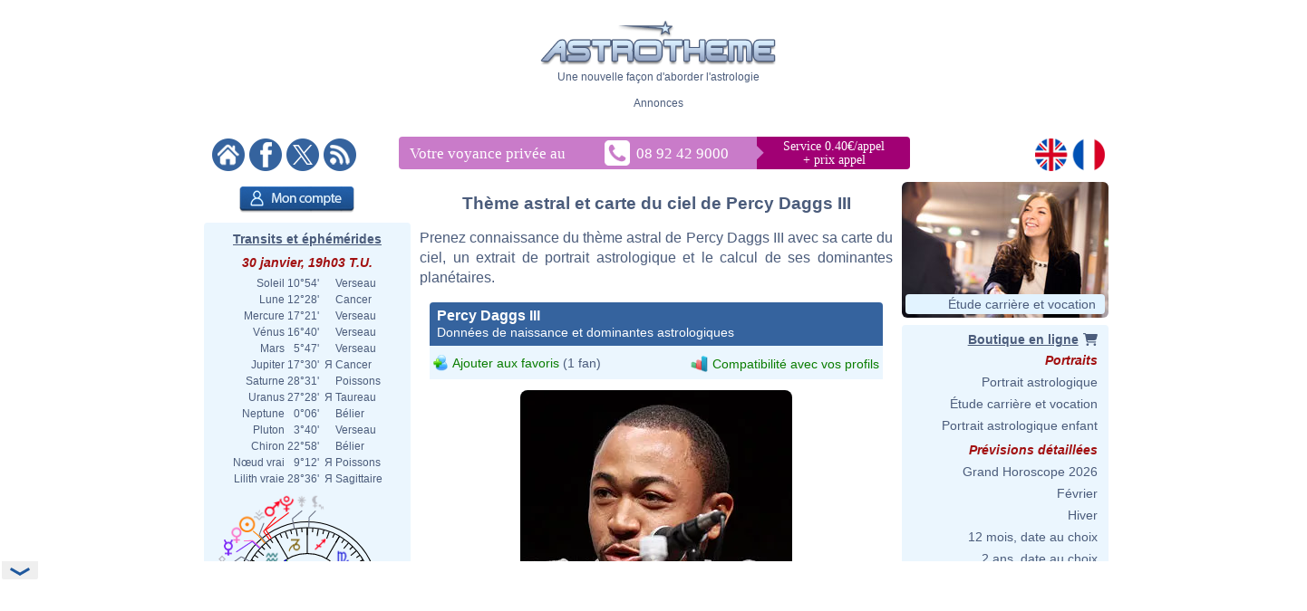

--- FILE ---
content_type: text/html; charset=utf-8
request_url: https://www.google.com/recaptcha/api2/aframe
body_size: 266
content:
<!DOCTYPE HTML><html><head><meta http-equiv="content-type" content="text/html; charset=UTF-8"></head><body><script nonce="mtuInf4dSfctvAOzEPHvLw">/** Anti-fraud and anti-abuse applications only. See google.com/recaptcha */ try{var clients={'sodar':'https://pagead2.googlesyndication.com/pagead/sodar?'};window.addEventListener("message",function(a){try{if(a.source===window.parent){var b=JSON.parse(a.data);var c=clients[b['id']];if(c){var d=document.createElement('img');d.src=c+b['params']+'&rc='+(localStorage.getItem("rc::a")?sessionStorage.getItem("rc::b"):"");window.document.body.appendChild(d);sessionStorage.setItem("rc::e",parseInt(sessionStorage.getItem("rc::e")||0)+1);localStorage.setItem("rc::h",'1769799835487');}}}catch(b){}});window.parent.postMessage("_grecaptcha_ready", "*");}catch(b){}</script></body></html>

--- FILE ---
content_type: image/svg+xml
request_url: https://www.astrotheme.fr/images/diagramme.id.output.php?id=5
body_size: 16047
content:
<?xml version="1.0"?>
<svg xmlns="http://www.w3.org/2000/svg" width="380" height="300" version="1.0" id="ezcGraph"><defs><linearGradient id="Definition_LinearGradient_98_149_250_149_ffffffbf_0000007f"><stop offset="0" style="stop-color: #ffffff; stop-opacity: 0.25;"/><stop offset="1" style="stop-color: #000000; stop-opacity: 0.50;"/></linearGradient><linearGradient xmlns:xlink="http://www.w3.org/1999/xlink" id="LinearGradient_98_149_250_149_ffffffbf_0000007f" x1="98.4169" y1="149.3037" x2="250.4169" y2="149.3037" gradientUnits="userSpaceOnUse" xlink:href="#Definition_LinearGradient_98_149_250_149_ffffffbf_0000007f"/><linearGradient id="Definition_LinearGradient_114_158_266_158_ffffffbf_0000007f"><stop offset="0" style="stop-color: #ffffff; stop-opacity: 0.25;"/><stop offset="1" style="stop-color: #000000; stop-opacity: 0.50;"/></linearGradient><linearGradient xmlns:xlink="http://www.w3.org/1999/xlink" id="LinearGradient_114_158_266_158_ffffffbf_0000007f" x1="114.0000" y1="158.0000" x2="266.0000" y2="158.0000" gradientUnits="userSpaceOnUse" xlink:href="#Definition_LinearGradient_114_158_266_158_ffffffbf_0000007f"/><linearGradient id="Definition_LinearGradient_174_149_98_91_ffffffff_ffffff4c"><stop offset="0" style="stop-color: #ffffff; stop-opacity: 0.00;"/><stop offset="1" style="stop-color: #ffffff; stop-opacity: 0.70;"/></linearGradient><linearGradient xmlns:xlink="http://www.w3.org/1999/xlink" id="LinearGradient_174_149_98_91_ffffffff_ffffff4c" x1="174.4169" y1="149.3037" x2="98.4169" y2="91.0037" gradientUnits="userSpaceOnUse" xlink:href="#Definition_LinearGradient_174_149_98_91_ffffffff_ffffff4c"/><linearGradient id="Definition_RadialGradient_120_190_152_116_0.00_ffffff4c_ffffffcc"><stop offset="0" style="stop-color: #ffffff; stop-opacity: 0.70;"/><stop offset="1" style="stop-color: #ffffff; stop-opacity: 0.20;"/></linearGradient><radialGradient xmlns:xlink="http://www.w3.org/1999/xlink" id="RadialGradient_120_190_152_116_0.00_ffffff4c_ffffffcc" cx="120.6768" cy="190.5280" fx="120.6768" fy="190.5280" r="152" gradientUnits="userSpaceOnUse" xlink:href="#Definition_RadialGradient_120_190_152_116_0.00_ffffff4c_ffffffcc"/><linearGradient id="Definition_LinearGradient_190_158_114_99_ffffffff_ffffff4c"><stop offset="0" style="stop-color: #ffffff; stop-opacity: 0.00;"/><stop offset="1" style="stop-color: #ffffff; stop-opacity: 0.70;"/></linearGradient><linearGradient xmlns:xlink="http://www.w3.org/1999/xlink" id="LinearGradient_190_158_114_99_ffffffff_ffffff4c" x1="190.0000" y1="158.0000" x2="114.0000" y2="99.7000" gradientUnits="userSpaceOnUse" xlink:href="#Definition_LinearGradient_190_158_114_99_ffffffff_ffffff4c"/><linearGradient id="Definition_RadialGradient_136_199_152_116_0.00_ffffff4c_ffffffcc"><stop offset="0" style="stop-color: #ffffff; stop-opacity: 0.70;"/><stop offset="1" style="stop-color: #ffffff; stop-opacity: 0.20;"/></linearGradient><radialGradient xmlns:xlink="http://www.w3.org/1999/xlink" id="RadialGradient_136_199_152_116_0.00_ffffff4c_ffffffcc" cx="136.2599" cy="199.2243" fx="136.2599" fy="199.2243" r="152" gradientUnits="userSpaceOnUse" xlink:href="#Definition_RadialGradient_136_199_152_116_0.00_ffffff4c_ffffffcc"/></defs><g id="ezcGraphChart" color-rendering="optimizeQuality" shape-rendering="geometricPrecision" text-rendering="optimizeLegibility"><path d=" M 0.0000,300.0000 L 0.0000,0.0000 L 380.0000,0.0000 L 380.0000,300.0000 L 0.0000,300.0000 z " style="fill: #ffffff; fill-opacity: 0.00; stroke: none;" id="ezcGraphPolygon_1"/><path d=" M 0.0000,21.0000 L 0.0000,0.0000 L 380.0000,0.0000 L 380.0000,21.0000 L 0.0000,21.0000 z " style="fill: #000000; fill-opacity: 0.00; stroke: none;" id="ezcGraphPolygon_2"/><path d="M 174.42,154.30 L 211.19,210.70 A 81.00,63.30 0 1,1 254.85,161.80 z" style="fill: #000000; fill-opacity: 0.06; stroke: none;" id="ezcGraphCircleSector_4"/><path d="M 174.42,154.30 L 211.97,209.31 A 80.00,62.30 0 1,1 253.68,162.76 z" style="fill: #000000; fill-opacity: 0.06; stroke: none;" id="ezcGraphCircleSector_5"/><path d="M 174.42,154.30 L 212.72,207.92 A 79.00,61.30 0 1,1 252.49,163.68 z" style="fill: #000000; fill-opacity: 0.06; stroke: none;" id="ezcGraphCircleSector_6"/><path d="M 174.42,154.30 L 213.42,206.52 A 78.00,60.30 0 1,1 251.28,164.56 z" style="fill: #000000; fill-opacity: 0.06; stroke: none;" id="ezcGraphCircleSector_7"/><path d="M 174.42,154.30 L 214.07,205.13 A 77.00,59.30 0 1,1 250.05,165.41 z" style="fill: #000000; fill-opacity: 0.06; stroke: none;" id="ezcGraphCircleSector_8"/><path d="M 190.00,163.00 L 270.43,170.49 A 81.00,63.30 0 0,1 226.77,219.40 z" style="fill: #000000; fill-opacity: 0.06; stroke: none;" id="ezcGraphCircleSector_9"/><path d="M 190.00,163.00 L 269.59,169.29 A 80.00,62.30 0 0,1 225.07,218.99 z" style="fill: #000000; fill-opacity: 0.06; stroke: none;" id="ezcGraphCircleSector_10"/><path d="M 190.00,163.00 L 268.72,168.13 A 79.00,61.30 0 0,1 223.39,218.56 z" style="fill: #000000; fill-opacity: 0.06; stroke: none;" id="ezcGraphCircleSector_11"/><path d="M 190.00,163.00 L 267.83,166.99 A 78.00,60.30 0 0,1 221.73,218.09 z" style="fill: #000000; fill-opacity: 0.06; stroke: none;" id="ezcGraphCircleSector_12"/><path d="M 190.00,163.00 L 266.91,165.89 A 77.00,59.30 0 0,1 220.09,217.59 z" style="fill: #000000; fill-opacity: 0.06; stroke: none;" id="ezcGraphCircleSector_13"/><path d="M 98.42,154.30 A 76.00,58.30 0 0,0 208.92,206.25 L 208.92,201.25 A 76.00,58.300000 0 0,1 98.42,149.30 z" style="fill: #c60c30; fill-opacity: 1.00; stroke: none;" id="ezcGraphCircularArc_14"/><path d="M 98.42,154.30 A 76.00,58.30 0 0,0 208.92,206.25 L 208.92,201.25 A 76.00,58.300000 0 0,1 98.42,149.30 z" style="fill: url(#LinearGradient_98_149_250_149_ffffffbf_0000007f); stroke: none;" id="ezcGraphCircularArc_15"/><path d="M 250.42,154.30 A 76.00,58.30 0 0,0 98.42,154.30 L 98.42,149.30 A 76.00,58.300000 0 0,1 250.42,149.30 z" style="fill: #c60c30; fill-opacity: 1.00; stroke: none;" id="ezcGraphCircularArc_16"/><path d="M 250.42,154.30 A 76.00,58.30 0 0,0 98.42,154.30 L 98.42,149.30 A 76.00,58.300000 0 0,1 250.42,149.30 z" style="fill: url(#LinearGradient_98_149_250_149_ffffffbf_0000007f); stroke: none;" id="ezcGraphCircularArc_17"/><path d="M 249.88,161.20 A 76.00,58.30 0 0,0 250.42,154.30 L 250.42,149.30 A 76.00,58.300000 0 0,1 249.88,156.20 z" style="fill: #c60c30; fill-opacity: 1.00; stroke: none;" id="ezcGraphCircularArc_18"/><path d="M 249.88,161.20 A 76.00,58.30 0 0,0 250.42,154.30 L 250.42,149.30 A 76.00,58.300000 0 0,1 249.88,156.20 z" style="fill: url(#LinearGradient_98_149_250_149_ffffffbf_0000007f); stroke: none;" id="ezcGraphCircularArc_19"/><path d=" M 249.8827,156.2041 L 174.4169,149.3037 L 174.4169,154.3037 L 249.8827,161.2041 L 249.8827,156.2041 z " style="fill: #c60c30; fill-opacity: 1.00; stroke: none;" id="ezcGraphPolygon_20"/><path d=" M 174.9169,149.8515 L 174.9169,153.8473 L 249.3827,160.6562 L 249.3827,156.6604 L 174.9169,149.8515 z " style="fill: none; stroke: #630618; stroke-width: 1; stroke-opacity: 1.00; stroke-linecap: round; stroke-linejoin: round;" id="ezcGraphPolygon_21"/><path d=" M 265.4658,164.9004 L 190.0000,158.0000 L 190.0000,163.0000 L 265.4658,169.9004 L 265.4658,164.9004 z " style="fill: #c90062; fill-opacity: 1.00; stroke: none;" id="ezcGraphPolygon_22"/><path d=" M 190.5000,158.5478 L 190.5000,162.5436 L 264.9658,169.3526 L 264.9658,165.3568 L 190.5000,158.5478 z " style="fill: none; stroke: #650031; stroke-width: 1; stroke-opacity: 1.00; stroke-linecap: round; stroke-linejoin: round;" id="ezcGraphPolygon_23"/><path d=" M 208.9202,201.2493 L 174.4169,149.3037 L 174.4169,154.3037 L 208.9202,206.2493 L 208.9202,201.2493 z " style="fill: #c60c30; fill-opacity: 1.00; stroke: none;" id="ezcGraphPolygon_24"/><path d=" M 174.9169,150.9601 L 174.9169,154.1527 L 208.4202,204.5929 L 208.4202,201.4003 L 174.9169,150.9601 z " style="fill: none; stroke: #630618; stroke-width: 1; stroke-opacity: 1.00; stroke-linecap: round; stroke-linejoin: round;" id="ezcGraphPolygon_25"/><path d=" M 249.3159,194.4486 L 190.0000,158.0000 L 190.0000,163.0000 L 249.3159,199.4486 L 249.3159,194.4486 z " style="fill: #c90062; fill-opacity: 1.00; stroke: none;" id="ezcGraphPolygon_26"/><path d=" M 190.5000,158.8941 L 190.5000,162.7204 L 248.8159,198.5545 L 248.8159,194.7282 L 190.5000,158.8941 z " style="fill: none; stroke: #650031; stroke-width: 1; stroke-opacity: 1.00; stroke-linecap: round; stroke-linejoin: round;" id="ezcGraphPolygon_27"/><path d=" M 249.3159,194.4486 L 190.0000,158.0000 L 190.0000,163.0000 L 249.3159,199.4486 L 249.3159,194.4486 z " style="fill: #e05206; fill-opacity: 1.00; stroke: none;" id="ezcGraphPolygon_28"/><path d=" M 190.5000,158.8941 L 190.5000,162.7204 L 248.8159,198.5545 L 248.8159,194.7282 L 190.5000,158.8941 z " style="fill: none; stroke: #702903; stroke-width: 1; stroke-opacity: 1.00; stroke-linecap: round; stroke-linejoin: round;" id="ezcGraphPolygon_29"/><path d="M 249.32,199.45 A 76.00,58.30 0 0,0 265.47,169.90 L 265.47,164.90 A 76.00,58.300000 0 0,1 249.32,194.45 z" style="fill: #c90062; fill-opacity: 1.00; stroke: none;" id="ezcGraphCircularArc_30"/><path d="M 249.32,199.45 A 76.00,58.30 0 0,0 265.47,169.90 L 265.47,164.90 A 76.00,58.300000 0 0,1 249.32,194.45 z" style="fill: url(#LinearGradient_114_158_266_158_ffffffbf_0000007f); stroke: none;" id="ezcGraphCircularArc_31"/><path d=" M 224.5033,209.9457 L 190.0000,158.0000 L 190.0000,163.0000 L 224.5033,214.9457 L 224.5033,209.9457 z " style="fill: #e05206; fill-opacity: 1.00; stroke: none;" id="ezcGraphPolygon_32"/><path d=" M 190.5000,159.6565 L 190.5000,162.8491 L 224.0033,213.2892 L 224.0033,210.0966 L 190.5000,159.6565 z " style="fill: none; stroke: #702903; stroke-width: 1; stroke-opacity: 1.00; stroke-linecap: round; stroke-linejoin: round;" id="ezcGraphPolygon_33"/><path d="M 224.50,214.95 A 76.00,58.30 0 0,0 249.32,199.45 L 249.32,194.45 A 76.00,58.300000 0 0,1 224.50,209.95 z" style="fill: #e05206; fill-opacity: 1.00; stroke: none;" id="ezcGraphCircularArc_34"/><path d="M 224.50,214.95 A 76.00,58.30 0 0,0 249.32,199.45 L 249.32,194.45 A 76.00,58.300000 0 0,1 224.50,209.95 z" style="fill: url(#LinearGradient_114_158_266_158_ffffffbf_0000007f); stroke: none;" id="ezcGraphCircularArc_35"/><path d="M 174.42,149.30 L 208.92,201.25 A 76.00,58.30 0 1,1 249.88,156.20 z" style="fill: #c60c30; fill-opacity: 1.00; stroke: none;" id="ezcGraphCircleSector_36"/><path d="M 174.42,149.30 L 208.92,201.25 A 76.00,58.30 0 1,1 249.88,156.20 z" style="fill: url(#LinearGradient_174_149_98_91_ffffffff_ffffff4c); stroke: none;" id="ezcGraphCircleSector_37"/><path d="M 173.48,148.80 L 208.18,201.01 A 75.50,57.80 0 1,1 249.46,155.66 z" style="fill: none; stroke: #630618; stroke-width: 1; stroke-opacity: 1.00; stroke-linecap: round; stroke-linejoin: round;" id="ezcGraphCircleSector_38"/><path d="M 208.92,201.25  A 76.00,58.30 0 0,1 98.42,149.30" style="fill: none; stroke: url(#RadialGradient_120_190_152_116_0.00_ffffff4c_ffffffcc);" id="ezcGraphCircularArc_39"/><path d="M 98.42,149.30  A 76.00,58.30 0 0,1 250.42,149.30" style="fill: none; stroke: url(#RadialGradient_120_190_152_116_0.00_ffffff4c_ffffffcc);" id="ezcGraphCircularArc_40"/><path d="M 250.42,149.30  A 76.00,58.30 0 0,1 249.88,156.20" style="fill: none; stroke: url(#RadialGradient_120_190_152_116_0.00_ffffff4c_ffffffcc);" id="ezcGraphCircularArc_41"/><path d="M 190.00,158.00 L 265.47,164.90 A 76.00,58.30 0 0,1 249.32,194.45 z" style="fill: #c90062; fill-opacity: 1.00; stroke: none;" id="ezcGraphCircleSector_42"/><path d="M 190.00,158.00 L 265.47,164.90 A 76.00,58.30 0 0,1 249.32,194.45 z" style="fill: url(#LinearGradient_190_158_114_99_ffffffff_ffffff4c); stroke: none;" id="ezcGraphCircleSector_43"/><path d="M 191.70,158.66 L 264.89,165.35 A 75.50,57.80 0 0,1 249.25,193.84 z" style="fill: none; stroke: #650031; stroke-width: 1; stroke-opacity: 1.00; stroke-linecap: round; stroke-linejoin: round;" id="ezcGraphCircleSector_44"/><path d="M 265.47,164.90  A 76.00,58.30 0 0,1 249.32,194.45" style="fill: none; stroke: url(#RadialGradient_136_199_152_116_0.00_ffffff4c_ffffffcc);" id="ezcGraphCircularArc_45"/><path d="M 190.00,158.00 L 249.32,194.45 A 76.00,58.30 0 0,1 224.50,209.95 z" style="fill: #e05206; fill-opacity: 1.00; stroke: none;" id="ezcGraphCircleSector_46"/><path d="M 190.00,158.00 L 249.32,194.45 A 76.00,58.30 0 0,1 224.50,209.95 z" style="fill: url(#LinearGradient_190_158_114_99_ffffffff_ffffff4c); stroke: none;" id="ezcGraphCircleSector_47"/><path d="M 191.72,159.64 L 248.53,194.53 A 75.50,57.80 0 0,1 224.69,209.35 z" style="fill: none; stroke: #702903; stroke-width: 1; stroke-opacity: 1.00; stroke-linecap: round; stroke-linejoin: round;" id="ezcGraphCircleSector_48"/><path d="M 249.32,194.45  A 76.00,58.30 0 0,1 224.50,209.95" style="fill: none; stroke: url(#RadialGradient_136_199_152_116_0.00_ffffff4c_ffffffcc);" id="ezcGraphCircularArc_49"/><path d=" M 132.8619,127.3340 L 106.8978,105.0000" style="fill: none; stroke: #555753; stroke-width: 1; stroke-opacity: 0.47; stroke-linecap: round; stroke-linejoin: round;" id="ezcGraphLine_50"/><ellipse cx="132.8619" cy="127.3340" rx="3.0000" ry="3.0000" style="fill: #555753; fill-opacity: 0.47; stroke: none;" id="ezcGraphCircle_51"/><ellipse cx="106.8978" cy="105.0000" rx="3.0000" ry="3.0000" style="fill: #555753; fill-opacity: 0.47; stroke: none;" id="ezcGraphCircle_52"/><path d=" M 236.7259,172.8477 L 287.2291,187.0000" style="fill: none; stroke: #555753; stroke-width: 1; stroke-opacity: 0.47; stroke-linecap: round; stroke-linejoin: round;" id="ezcGraphLine_54"/><ellipse cx="236.7259" cy="172.8477" rx="3.0000" ry="3.0000" style="fill: #555753; fill-opacity: 0.47; stroke: none;" id="ezcGraphCircle_55"/><ellipse cx="287.2291" cy="187.0000" rx="3.0000" ry="3.0000" style="fill: #555753; fill-opacity: 0.47; stroke: none;" id="ezcGraphCircle_56"/><path d=" M 221.9898,187.7782 L 273.1022,216.0000" style="fill: none; stroke: #555753; stroke-width: 1; stroke-opacity: 0.47; stroke-linecap: round; stroke-linejoin: round;" id="ezcGraphLine_58"/><ellipse cx="221.9898" cy="187.7782" rx="3.0000" ry="3.0000" style="fill: #555753; fill-opacity: 0.47; stroke: none;" id="ezcGraphCircle_59"/><ellipse cx="273.1022" cy="216.0000" rx="3.0000" ry="3.0000" style="fill: #555753; fill-opacity: 0.47; stroke: none;" id="ezcGraphCircle_60"/><g id="ezcGraphTextBox_3"><path d=" M 144.1850,21.0000 L 144.1850,0.5000 L 236.3150,0.5000 L 236.3150,21.0000 L 144.1850,21.0000 z " style="fill: #ffffff; fill-opacity: 0.00; stroke: none;" id="ezcGraphPolygon_62"/><text id="ezcGraphTextBox_3_text" x="144.6850" text-length="90.6300px" y="17.1500" style="font-size: 19px; font-family: 'Verdana'; fill: #223b75; fill-opacity: 1.00; stroke: none;">Les Modes</text></g><g id="ezcGraphTextBox_53"><path d=" M 7.1178,111.5000 L 7.1178,99.0000 L 101.8978,99.0000 L 101.8978,111.5000 L 7.1178,111.5000 z " style="fill: #ffffff; fill-opacity: 0.00; stroke: none;" id="ezcGraphPolygon_63"/><text id="ezcGraphTextBox_53_text" x="7.6178" text-length="93.2800px" y="108.8500" style="font-size: 11px; font-family: 'Verdana'; fill: #223b75; fill-opacity: 1.00; stroke: none;">Cardinal (84.4%)</text></g><g id="ezcGraphTextBox_57"><path d=" M 292.7291,193.5000 L 292.7291,181.0000 L 375.8491,181.0000 L 375.8491,193.5000 L 292.7291,193.5000 z " style="fill: #ffffff; fill-opacity: 0.00; stroke: none;" id="ezcGraphPolygon_64"/><text id="ezcGraphTextBox_57_text" x="293.2291" text-length="81.6200px" y="190.8500" style="font-size: 11px; font-family: 'Verdana'; fill: #223b75; fill-opacity: 1.00; stroke: none;">Mutable (8.9%)</text></g><g id="ezcGraphTextBox_61"><path d=" M 278.6022,222.5000 L 278.6022,210.0000 L 344.2322,210.0000 L 344.2322,222.5000 L 278.6022,222.5000 z " style="fill: #ffffff; fill-opacity: 0.00; stroke: none;" id="ezcGraphPolygon_65"/><text id="ezcGraphTextBox_61_text" x="279.1022" text-length="64.1300px" y="219.8500" style="font-size: 11px; font-family: 'Verdana'; fill: #223b75; fill-opacity: 1.00; stroke: none;">Fixe (6.8%)</text></g></g></svg>


--- FILE ---
content_type: image/svg+xml
request_url: https://www.astrotheme.fr/images/diagramme.id.output.php?id=10
body_size: 53751
content:
<?xml version="1.0"?>
<svg xmlns="http://www.w3.org/2000/svg" width="480" height="260" version="1.0" id="ezcGraph"><defs><linearGradient id="Definition_LinearGradient_76_236_50_236_ffffffff_ffffff7f"><stop offset="0" style="stop-color: #ffffff; stop-opacity: 0.00;"/><stop offset="1" style="stop-color: #ffffff; stop-opacity: 0.50;"/></linearGradient><linearGradient xmlns:xlink="http://www.w3.org/1999/xlink" id="LinearGradient_76_236_50_236_ffffffff_ffffff7f" x1="76.8804" y1="236.1000" x2="50.3230" y2="236.1000" gradientUnits="userSpaceOnUse" xlink:href="#Definition_LinearGradient_76_236_50_236_ffffffff_ffffff7f"/><linearGradient id="Definition_LinearGradient_86_226_50_236_ffffffff_ffffff7f"><stop offset="0" style="stop-color: #ffffff; stop-opacity: 0.00;"/><stop offset="1" style="stop-color: #ffffff; stop-opacity: 0.50;"/></linearGradient><linearGradient xmlns:xlink="http://www.w3.org/1999/xlink" id="LinearGradient_86_226_50_236_ffffffff_ffffff7f" x1="86.4404" y1="226.5400" x2="50.3230" y2="236.1000" gradientUnits="userSpaceOnUse" xlink:href="#Definition_LinearGradient_86_226_50_236_ffffffff_ffffff7f"/><linearGradient id="Definition_LinearGradient_108_236_81_236_ffffffff_ffffff7f"><stop offset="0" style="stop-color: #ffffff; stop-opacity: 0.00;"/><stop offset="1" style="stop-color: #ffffff; stop-opacity: 0.50;"/></linearGradient><linearGradient xmlns:xlink="http://www.w3.org/1999/xlink" id="LinearGradient_108_236_81_236_ffffffff_ffffff7f" x1="108.0837" y1="236.1000" x2="81.5263" y2="236.1000" gradientUnits="userSpaceOnUse" xlink:href="#Definition_LinearGradient_108_236_81_236_ffffffff_ffffff7f"/><linearGradient id="Definition_LinearGradient_117_226_81_236_ffffffff_ffffff7f"><stop offset="0" style="stop-color: #ffffff; stop-opacity: 0.00;"/><stop offset="1" style="stop-color: #ffffff; stop-opacity: 0.50;"/></linearGradient><linearGradient xmlns:xlink="http://www.w3.org/1999/xlink" id="LinearGradient_117_226_81_236_ffffffff_ffffff7f" x1="117.6437" y1="226.5400" x2="81.5263" y2="236.1000" gradientUnits="userSpaceOnUse" xlink:href="#Definition_LinearGradient_117_226_81_236_ffffffff_ffffff7f"/><linearGradient id="Definition_LinearGradient_139_236_112_236_ffffffff_ffffff7f"><stop offset="0" style="stop-color: #ffffff; stop-opacity: 0.00;"/><stop offset="1" style="stop-color: #ffffff; stop-opacity: 0.50;"/></linearGradient><linearGradient xmlns:xlink="http://www.w3.org/1999/xlink" id="LinearGradient_139_236_112_236_ffffffff_ffffff7f" x1="139.2870" y1="236.1000" x2="112.7296" y2="236.1000" gradientUnits="userSpaceOnUse" xlink:href="#Definition_LinearGradient_139_236_112_236_ffffffff_ffffff7f"/><linearGradient id="Definition_LinearGradient_148_226_112_236_ffffffff_ffffff7f"><stop offset="0" style="stop-color: #ffffff; stop-opacity: 0.00;"/><stop offset="1" style="stop-color: #ffffff; stop-opacity: 0.50;"/></linearGradient><linearGradient xmlns:xlink="http://www.w3.org/1999/xlink" id="LinearGradient_148_226_112_236_ffffffff_ffffff7f" x1="148.8470" y1="226.5400" x2="112.7296" y2="236.1000" gradientUnits="userSpaceOnUse" xlink:href="#Definition_LinearGradient_148_226_112_236_ffffffff_ffffff7f"/><linearGradient id="Definition_LinearGradient_180_82_143_91_ffffffff_ffffff7f"><stop offset="0" style="stop-color: #ffffff; stop-opacity: 0.00;"/><stop offset="1" style="stop-color: #ffffff; stop-opacity: 0.50;"/></linearGradient><linearGradient xmlns:xlink="http://www.w3.org/1999/xlink" id="LinearGradient_180_82_143_91_ffffffff_ffffff7f" x1="180.0504" y1="82.4389" x2="143.9330" y2="91.9989" gradientUnits="userSpaceOnUse" xlink:href="#Definition_LinearGradient_180_82_143_91_ffffffff_ffffff7f"/><linearGradient id="Definition_LinearGradient_170_236_143_91_ffffffff_ffffff7f"><stop offset="0" style="stop-color: #ffffff; stop-opacity: 0.00;"/><stop offset="1" style="stop-color: #ffffff; stop-opacity: 0.50;"/></linearGradient><linearGradient xmlns:xlink="http://www.w3.org/1999/xlink" id="LinearGradient_170_236_143_91_ffffffff_ffffff7f" x1="170.4904" y1="236.1000" x2="143.9330" y2="91.9989" gradientUnits="userSpaceOnUse" xlink:href="#Definition_LinearGradient_170_236_143_91_ffffffff_ffffff7f"/><linearGradient id="Definition_LinearGradient_201_236_175_236_ffffffff_ffffff7f"><stop offset="0" style="stop-color: #ffffff; stop-opacity: 0.00;"/><stop offset="1" style="stop-color: #ffffff; stop-opacity: 0.50;"/></linearGradient><linearGradient xmlns:xlink="http://www.w3.org/1999/xlink" id="LinearGradient_201_236_175_236_ffffffff_ffffff7f" x1="201.6937" y1="236.1000" x2="175.1363" y2="236.1000" gradientUnits="userSpaceOnUse" xlink:href="#Definition_LinearGradient_201_236_175_236_ffffffff_ffffff7f"/><linearGradient id="Definition_LinearGradient_211_226_175_236_ffffffff_ffffff7f"><stop offset="0" style="stop-color: #ffffff; stop-opacity: 0.00;"/><stop offset="1" style="stop-color: #ffffff; stop-opacity: 0.50;"/></linearGradient><linearGradient xmlns:xlink="http://www.w3.org/1999/xlink" id="LinearGradient_211_226_175_236_ffffffff_ffffff7f" x1="211.2537" y1="226.5400" x2="175.1363" y2="236.1000" gradientUnits="userSpaceOnUse" xlink:href="#Definition_LinearGradient_211_226_175_236_ffffffff_ffffff7f"/><linearGradient id="Definition_LinearGradient_232_236_206_236_ffffffff_ffffff7f"><stop offset="0" style="stop-color: #ffffff; stop-opacity: 0.00;"/><stop offset="1" style="stop-color: #ffffff; stop-opacity: 0.50;"/></linearGradient><linearGradient xmlns:xlink="http://www.w3.org/1999/xlink" id="LinearGradient_232_236_206_236_ffffffff_ffffff7f" x1="232.8970" y1="236.1000" x2="206.3396" y2="236.1000" gradientUnits="userSpaceOnUse" xlink:href="#Definition_LinearGradient_232_236_206_236_ffffffff_ffffff7f"/><linearGradient id="Definition_LinearGradient_242_226_206_236_ffffffff_ffffff7f"><stop offset="0" style="stop-color: #ffffff; stop-opacity: 0.00;"/><stop offset="1" style="stop-color: #ffffff; stop-opacity: 0.50;"/></linearGradient><linearGradient xmlns:xlink="http://www.w3.org/1999/xlink" id="LinearGradient_242_226_206_236_ffffffff_ffffff7f" x1="242.4570" y1="226.5400" x2="206.3396" y2="236.1000" gradientUnits="userSpaceOnUse" xlink:href="#Definition_LinearGradient_242_226_206_236_ffffffff_ffffff7f"/><linearGradient id="Definition_LinearGradient_273_166_237_175_ffffffff_ffffff7f"><stop offset="0" style="stop-color: #ffffff; stop-opacity: 0.00;"/><stop offset="1" style="stop-color: #ffffff; stop-opacity: 0.50;"/></linearGradient><linearGradient xmlns:xlink="http://www.w3.org/1999/xlink" id="LinearGradient_273_166_237_175_ffffffff_ffffff7f" x1="273.6604" y1="166.2355" x2="237.5430" y2="175.7955" gradientUnits="userSpaceOnUse" xlink:href="#Definition_LinearGradient_273_166_237_175_ffffffff_ffffff7f"/><linearGradient id="Definition_LinearGradient_264_236_237_175_ffffffff_ffffff7f"><stop offset="0" style="stop-color: #ffffff; stop-opacity: 0.00;"/><stop offset="1" style="stop-color: #ffffff; stop-opacity: 0.50;"/></linearGradient><linearGradient xmlns:xlink="http://www.w3.org/1999/xlink" id="LinearGradient_264_236_237_175_ffffffff_ffffff7f" x1="264.1004" y1="236.1000" x2="237.5430" y2="175.7955" gradientUnits="userSpaceOnUse" xlink:href="#Definition_LinearGradient_264_236_237_175_ffffffff_ffffff7f"/><linearGradient id="Definition_LinearGradient_304_210_268_219_ffffffff_ffffff7f"><stop offset="0" style="stop-color: #ffffff; stop-opacity: 0.00;"/><stop offset="1" style="stop-color: #ffffff; stop-opacity: 0.50;"/></linearGradient><linearGradient xmlns:xlink="http://www.w3.org/1999/xlink" id="LinearGradient_304_210_268_219_ffffffff_ffffff7f" x1="304.8637" y1="210.0713" x2="268.7463" y2="219.6313" gradientUnits="userSpaceOnUse" xlink:href="#Definition_LinearGradient_304_210_268_219_ffffffff_ffffff7f"/><linearGradient id="Definition_LinearGradient_295_236_268_219_ffffffff_ffffff7f"><stop offset="0" style="stop-color: #ffffff; stop-opacity: 0.00;"/><stop offset="1" style="stop-color: #ffffff; stop-opacity: 0.50;"/></linearGradient><linearGradient xmlns:xlink="http://www.w3.org/1999/xlink" id="LinearGradient_295_236_268_219_ffffffff_ffffff7f" x1="295.3037" y1="236.1000" x2="268.7463" y2="219.6313" gradientUnits="userSpaceOnUse" xlink:href="#Definition_LinearGradient_295_236_268_219_ffffffff_ffffff7f"/><linearGradient id="Definition_LinearGradient_336_204_299_214_ffffffff_ffffff7f"><stop offset="0" style="stop-color: #ffffff; stop-opacity: 0.00;"/><stop offset="1" style="stop-color: #ffffff; stop-opacity: 0.50;"/></linearGradient><linearGradient xmlns:xlink="http://www.w3.org/1999/xlink" id="LinearGradient_336_204_299_214_ffffffff_ffffff7f" x1="336.0670" y1="204.9854" x2="299.9496" y2="214.5454" gradientUnits="userSpaceOnUse" xlink:href="#Definition_LinearGradient_336_204_299_214_ffffffff_ffffff7f"/><linearGradient id="Definition_LinearGradient_326_236_299_214_ffffffff_ffffff7f"><stop offset="0" style="stop-color: #ffffff; stop-opacity: 0.00;"/><stop offset="1" style="stop-color: #ffffff; stop-opacity: 0.50;"/></linearGradient><linearGradient xmlns:xlink="http://www.w3.org/1999/xlink" id="LinearGradient_326_236_299_214_ffffffff_ffffff7f" x1="326.5070" y1="236.1000" x2="299.9496" y2="214.5454" gradientUnits="userSpaceOnUse" xlink:href="#Definition_LinearGradient_326_236_299_214_ffffffff_ffffff7f"/><linearGradient id="Definition_LinearGradient_357_236_331_236_ffffffff_ffffff7f"><stop offset="0" style="stop-color: #ffffff; stop-opacity: 0.00;"/><stop offset="1" style="stop-color: #ffffff; stop-opacity: 0.50;"/></linearGradient><linearGradient xmlns:xlink="http://www.w3.org/1999/xlink" id="LinearGradient_357_236_331_236_ffffffff_ffffff7f" x1="357.7104" y1="236.1000" x2="331.1530" y2="236.1000" gradientUnits="userSpaceOnUse" xlink:href="#Definition_LinearGradient_357_236_331_236_ffffffff_ffffff7f"/><linearGradient id="Definition_LinearGradient_367_226_331_236_ffffffff_ffffff7f"><stop offset="0" style="stop-color: #ffffff; stop-opacity: 0.00;"/><stop offset="1" style="stop-color: #ffffff; stop-opacity: 0.50;"/></linearGradient><linearGradient xmlns:xlink="http://www.w3.org/1999/xlink" id="LinearGradient_367_226_331_236_ffffffff_ffffff7f" x1="367.2704" y1="226.5400" x2="331.1530" y2="236.1000" gradientUnits="userSpaceOnUse" xlink:href="#Definition_LinearGradient_367_226_331_236_ffffffff_ffffff7f"/><linearGradient id="Definition_LinearGradient_388_236_362_236_ffffffff_ffffff7f"><stop offset="0" style="stop-color: #ffffff; stop-opacity: 0.00;"/><stop offset="1" style="stop-color: #ffffff; stop-opacity: 0.50;"/></linearGradient><linearGradient xmlns:xlink="http://www.w3.org/1999/xlink" id="LinearGradient_388_236_362_236_ffffffff_ffffff7f" x1="388.9137" y1="236.1000" x2="362.3563" y2="236.1000" gradientUnits="userSpaceOnUse" xlink:href="#Definition_LinearGradient_388_236_362_236_ffffffff_ffffff7f"/><linearGradient id="Definition_LinearGradient_398_226_362_236_ffffffff_ffffff7f"><stop offset="0" style="stop-color: #ffffff; stop-opacity: 0.00;"/><stop offset="1" style="stop-color: #ffffff; stop-opacity: 0.50;"/></linearGradient><linearGradient xmlns:xlink="http://www.w3.org/1999/xlink" id="LinearGradient_398_226_362_236_ffffffff_ffffff7f" x1="398.4737" y1="226.5400" x2="362.3563" y2="236.1000" gradientUnits="userSpaceOnUse" xlink:href="#Definition_LinearGradient_398_226_362_236_ffffffff_ffffff7f"/><linearGradient id="Definition_LinearGradient_420_236_393_236_ffffffff_ffffff7f"><stop offset="0" style="stop-color: #ffffff; stop-opacity: 0.00;"/><stop offset="1" style="stop-color: #ffffff; stop-opacity: 0.50;"/></linearGradient><linearGradient xmlns:xlink="http://www.w3.org/1999/xlink" id="LinearGradient_420_236_393_236_ffffffff_ffffff7f" x1="420.1170" y1="236.1000" x2="393.5596" y2="236.1000" gradientUnits="userSpaceOnUse" xlink:href="#Definition_LinearGradient_420_236_393_236_ffffffff_ffffff7f"/><linearGradient id="Definition_LinearGradient_429_226_393_236_ffffffff_ffffff7f"><stop offset="0" style="stop-color: #ffffff; stop-opacity: 0.00;"/><stop offset="1" style="stop-color: #ffffff; stop-opacity: 0.50;"/></linearGradient><linearGradient xmlns:xlink="http://www.w3.org/1999/xlink" id="LinearGradient_429_226_393_236_ffffffff_ffffff7f" x1="429.6770" y1="226.5400" x2="393.5596" y2="236.1000" gradientUnits="userSpaceOnUse" xlink:href="#Definition_LinearGradient_429_226_393_236_ffffffff_ffffff7f"/></defs><g id="ezcGraphChart" color-rendering="optimizeQuality" shape-rendering="geometricPrecision" text-rendering="optimizeLegibility"><path d=" M 0.0000,260.0000 L 0.0000,0.0000 L 480.0000,0.0000 L 480.0000,260.0000 L 0.0000,260.0000 z " style="fill: #ffffff; fill-opacity: 0.00; stroke: none;" id="ezcGraphPolygon_1"/><path d=" M 0.0000,21.0000 L 0.0000,0.0000 L 480.0000,0.0000 L 480.0000,21.0000 L 0.0000,21.0000 z " style="fill: #000000; fill-opacity: 0.00; stroke: none;" id="ezcGraphPolygon_2"/><path d=" M 46.8050,237.2950 L 58.7550,225.3450 L 433.1950,225.3450 L 421.2450,237.2950 L 46.8050,237.2950 z " style="fill: #edeff1; fill-opacity: 0.20; stroke: none;" id="ezcGraphPolygon_4"/><path d=" M 58.7550,225.3450 L 433.1950,225.3450" style="fill: none; stroke: #edeff1; stroke-width: 1; stroke-opacity: 1.00; stroke-linecap: round; stroke-linejoin: round;" id="ezcGraphLine_5"/><path d=" M 46.8050,237.2950 L 58.7550,225.3450 L 58.7550,43.7050 L 46.8050,55.6550 L 46.8050,237.2950 z " style="fill: #edeff1; fill-opacity: 0.20; stroke: none;" id="ezcGraphPolygon_6"/><path d=" M 58.7550,225.3450 L 58.7550,43.7050" style="fill: none; stroke: #edeff1; stroke-width: 1; stroke-opacity: 1.00; stroke-linecap: round; stroke-linejoin: round;" id="ezcGraphLine_7"/><path d=" M 89.9583,225.3450 L 89.9583,43.7050" style="fill: none; stroke: #d3d7df; stroke-width: 1; stroke-opacity: 1.00; stroke-linecap: round; stroke-linejoin: round;" id="ezcGraphLine_10"/><path d=" M 78.0083,234.4450 L 89.9583,222.4950 L 89.9583,228.1950 L 78.0083,240.1450 L 78.0083,234.4450 z " style="fill: #edeff1; fill-opacity: 0.20; stroke: none;" id="ezcGraphPolygon_11"/><path d=" M 89.4583,223.7021 L 89.4583,227.9879 L 78.5083,238.9379 L 78.5083,234.6521 L 89.4583,223.7021 z " style="fill: none; stroke: #edeff1; stroke-width: 1; stroke-opacity: 1.00; stroke-linecap: round; stroke-linejoin: round;" id="ezcGraphPolygon_12"/><path d=" M 121.1617,225.3450 L 121.1617,43.7050" style="fill: none; stroke: #d3d7df; stroke-width: 1; stroke-opacity: 1.00; stroke-linecap: round; stroke-linejoin: round;" id="ezcGraphLine_14"/><path d=" M 109.2117,234.4450 L 121.1617,222.4950 L 121.1617,228.1950 L 109.2117,240.1450 L 109.2117,234.4450 z " style="fill: #edeff1; fill-opacity: 0.20; stroke: none;" id="ezcGraphPolygon_15"/><path d=" M 120.6617,223.7021 L 120.6617,227.9879 L 109.7117,238.9379 L 109.7117,234.6521 L 120.6617,223.7021 z " style="fill: none; stroke: #edeff1; stroke-width: 1; stroke-opacity: 1.00; stroke-linecap: round; stroke-linejoin: round;" id="ezcGraphPolygon_16"/><path d=" M 152.3650,225.3450 L 152.3650,43.7050" style="fill: none; stroke: #d3d7df; stroke-width: 1; stroke-opacity: 1.00; stroke-linecap: round; stroke-linejoin: round;" id="ezcGraphLine_18"/><path d=" M 140.4150,234.4450 L 152.3650,222.4950 L 152.3650,228.1950 L 140.4150,240.1450 L 140.4150,234.4450 z " style="fill: #edeff1; fill-opacity: 0.20; stroke: none;" id="ezcGraphPolygon_19"/><path d=" M 151.8650,223.7021 L 151.8650,227.9879 L 140.9150,238.9379 L 140.9150,234.6521 L 151.8650,223.7021 z " style="fill: none; stroke: #edeff1; stroke-width: 1; stroke-opacity: 1.00; stroke-linecap: round; stroke-linejoin: round;" id="ezcGraphPolygon_20"/><path d=" M 183.5683,225.3450 L 183.5683,43.7050" style="fill: none; stroke: #d3d7df; stroke-width: 1; stroke-opacity: 1.00; stroke-linecap: round; stroke-linejoin: round;" id="ezcGraphLine_22"/><path d=" M 171.6183,234.4450 L 183.5683,222.4950 L 183.5683,228.1950 L 171.6183,240.1450 L 171.6183,234.4450 z " style="fill: #edeff1; fill-opacity: 0.20; stroke: none;" id="ezcGraphPolygon_23"/><path d=" M 183.0683,223.7021 L 183.0683,227.9879 L 172.1183,238.9379 L 172.1183,234.6521 L 183.0683,223.7021 z " style="fill: none; stroke: #edeff1; stroke-width: 1; stroke-opacity: 1.00; stroke-linecap: round; stroke-linejoin: round;" id="ezcGraphPolygon_24"/><path d=" M 214.7717,225.3450 L 214.7717,43.7050" style="fill: none; stroke: #d3d7df; stroke-width: 1; stroke-opacity: 1.00; stroke-linecap: round; stroke-linejoin: round;" id="ezcGraphLine_26"/><path d=" M 202.8217,234.4450 L 214.7717,222.4950 L 214.7717,228.1950 L 202.8217,240.1450 L 202.8217,234.4450 z " style="fill: #edeff1; fill-opacity: 0.20; stroke: none;" id="ezcGraphPolygon_27"/><path d=" M 214.2717,223.7021 L 214.2717,227.9879 L 203.3217,238.9379 L 203.3217,234.6521 L 214.2717,223.7021 z " style="fill: none; stroke: #edeff1; stroke-width: 1; stroke-opacity: 1.00; stroke-linecap: round; stroke-linejoin: round;" id="ezcGraphPolygon_28"/><path d=" M 245.9750,225.3450 L 245.9750,43.7050" style="fill: none; stroke: #d3d7df; stroke-width: 1; stroke-opacity: 1.00; stroke-linecap: round; stroke-linejoin: round;" id="ezcGraphLine_30"/><path d=" M 234.0250,234.4450 L 245.9750,222.4950 L 245.9750,228.1950 L 234.0250,240.1450 L 234.0250,234.4450 z " style="fill: #edeff1; fill-opacity: 0.20; stroke: none;" id="ezcGraphPolygon_31"/><path d=" M 245.4750,223.7021 L 245.4750,227.9879 L 234.5250,238.9379 L 234.5250,234.6521 L 245.4750,223.7021 z " style="fill: none; stroke: #edeff1; stroke-width: 1; stroke-opacity: 1.00; stroke-linecap: round; stroke-linejoin: round;" id="ezcGraphPolygon_32"/><path d=" M 277.1783,225.3450 L 277.1783,43.7050" style="fill: none; stroke: #d3d7df; stroke-width: 1; stroke-opacity: 1.00; stroke-linecap: round; stroke-linejoin: round;" id="ezcGraphLine_34"/><path d=" M 265.2283,234.4450 L 277.1783,222.4950 L 277.1783,228.1950 L 265.2283,240.1450 L 265.2283,234.4450 z " style="fill: #edeff1; fill-opacity: 0.20; stroke: none;" id="ezcGraphPolygon_35"/><path d=" M 276.6783,223.7021 L 276.6783,227.9879 L 265.7283,238.9379 L 265.7283,234.6521 L 276.6783,223.7021 z " style="fill: none; stroke: #edeff1; stroke-width: 1; stroke-opacity: 1.00; stroke-linecap: round; stroke-linejoin: round;" id="ezcGraphPolygon_36"/><path d=" M 308.3817,225.3450 L 308.3817,43.7050" style="fill: none; stroke: #d3d7df; stroke-width: 1; stroke-opacity: 1.00; stroke-linecap: round; stroke-linejoin: round;" id="ezcGraphLine_38"/><path d=" M 296.4317,234.4450 L 308.3817,222.4950 L 308.3817,228.1950 L 296.4317,240.1450 L 296.4317,234.4450 z " style="fill: #edeff1; fill-opacity: 0.20; stroke: none;" id="ezcGraphPolygon_39"/><path d=" M 307.8817,223.7021 L 307.8817,227.9879 L 296.9317,238.9379 L 296.9317,234.6521 L 307.8817,223.7021 z " style="fill: none; stroke: #edeff1; stroke-width: 1; stroke-opacity: 1.00; stroke-linecap: round; stroke-linejoin: round;" id="ezcGraphPolygon_40"/><path d=" M 339.5850,225.3450 L 339.5850,43.7050" style="fill: none; stroke: #d3d7df; stroke-width: 1; stroke-opacity: 1.00; stroke-linecap: round; stroke-linejoin: round;" id="ezcGraphLine_42"/><path d=" M 327.6350,234.4450 L 339.5850,222.4950 L 339.5850,228.1950 L 327.6350,240.1450 L 327.6350,234.4450 z " style="fill: #edeff1; fill-opacity: 0.20; stroke: none;" id="ezcGraphPolygon_43"/><path d=" M 339.0850,223.7021 L 339.0850,227.9879 L 328.1350,238.9379 L 328.1350,234.6521 L 339.0850,223.7021 z " style="fill: none; stroke: #edeff1; stroke-width: 1; stroke-opacity: 1.00; stroke-linecap: round; stroke-linejoin: round;" id="ezcGraphPolygon_44"/><path d=" M 370.7883,225.3450 L 370.7883,43.7050" style="fill: none; stroke: #d3d7df; stroke-width: 1; stroke-opacity: 1.00; stroke-linecap: round; stroke-linejoin: round;" id="ezcGraphLine_46"/><path d=" M 358.8383,234.4450 L 370.7883,222.4950 L 370.7883,228.1950 L 358.8383,240.1450 L 358.8383,234.4450 z " style="fill: #edeff1; fill-opacity: 0.20; stroke: none;" id="ezcGraphPolygon_47"/><path d=" M 370.2883,223.7021 L 370.2883,227.9879 L 359.3383,238.9379 L 359.3383,234.6521 L 370.2883,223.7021 z " style="fill: none; stroke: #edeff1; stroke-width: 1; stroke-opacity: 1.00; stroke-linecap: round; stroke-linejoin: round;" id="ezcGraphPolygon_48"/><path d=" M 401.9917,225.3450 L 401.9917,43.7050" style="fill: none; stroke: #d3d7df; stroke-width: 1; stroke-opacity: 1.00; stroke-linecap: round; stroke-linejoin: round;" id="ezcGraphLine_50"/><path d=" M 390.0417,234.4450 L 401.9917,222.4950 L 401.9917,228.1950 L 390.0417,240.1450 L 390.0417,234.4450 z " style="fill: #edeff1; fill-opacity: 0.20; stroke: none;" id="ezcGraphPolygon_51"/><path d=" M 401.4917,223.7021 L 401.4917,227.9879 L 390.5417,238.9379 L 390.5417,234.6521 L 401.4917,223.7021 z " style="fill: none; stroke: #edeff1; stroke-width: 1; stroke-opacity: 1.00; stroke-linecap: round; stroke-linejoin: round;" id="ezcGraphPolygon_52"/><path d=" M 433.1950,225.3450 L 433.1950,43.7050" style="fill: none; stroke: #d3d7df; stroke-width: 1; stroke-opacity: 1.00; stroke-linecap: round; stroke-linejoin: round;" id="ezcGraphLine_54"/><path d=" M 421.2450,234.4450 L 433.1950,222.4950 L 433.1950,228.1950 L 421.2450,240.1450 L 421.2450,234.4450 z " style="fill: #edeff1; fill-opacity: 0.20; stroke: none;" id="ezcGraphPolygon_55"/><path d=" M 432.6950,223.7021 L 432.6950,227.9879 L 421.7450,238.9379 L 421.7450,234.6521 L 432.6950,223.7021 z " style="fill: none; stroke: #edeff1; stroke-width: 1; stroke-opacity: 1.00; stroke-linecap: round; stroke-linejoin: round;" id="ezcGraphPolygon_56"/><path d=" M 433.1950,213.2357 L 58.7550,213.2357" style="fill: none; stroke: #000000; stroke-width: 1; stroke-opacity: 0.00; stroke-linecap: round; stroke-linejoin: round;" id="ezcGraphLine_58"/><path d=" M 46.8050,225.1857 L 58.7550,213.2357 L 59.7301,213.2357 L 47.7801,225.1857 L 46.8050,225.1857 z " style="fill: #edeff1; fill-opacity: 0.20; stroke: none;" id="ezcGraphPolygon_59"/><path d=" M 58.9621,213.7357 L 58.5230,213.7357 L 47.5730,224.6857 L 48.0121,224.6857 L 58.9621,213.7357 z " style="fill: none; stroke: #edeff1; stroke-width: 1; stroke-opacity: 1.00; stroke-linecap: round; stroke-linejoin: round;" id="ezcGraphPolygon_60"/><path d=" M 433.1950,201.1263 L 58.7550,201.1263" style="fill: none; stroke: #000000; stroke-width: 1; stroke-opacity: 0.00; stroke-linecap: round; stroke-linejoin: round;" id="ezcGraphLine_61"/><path d=" M 46.8050,213.0763 L 58.7550,201.1263 L 59.7301,201.1263 L 47.7801,213.0763 L 46.8050,213.0763 z " style="fill: #edeff1; fill-opacity: 0.20; stroke: none;" id="ezcGraphPolygon_62"/><path d=" M 58.9621,201.6263 L 58.5230,201.6263 L 47.5730,212.5763 L 48.0121,212.5763 L 58.9621,201.6263 z " style="fill: none; stroke: #edeff1; stroke-width: 1; stroke-opacity: 1.00; stroke-linecap: round; stroke-linejoin: round;" id="ezcGraphPolygon_63"/><path d=" M 433.1950,189.0170 L 58.7550,189.0170" style="fill: none; stroke: #000000; stroke-width: 1; stroke-opacity: 0.00; stroke-linecap: round; stroke-linejoin: round;" id="ezcGraphLine_64"/><path d=" M 46.8050,200.9670 L 58.7550,189.0170 L 59.7301,189.0170 L 47.7801,200.9670 L 46.8050,200.9670 z " style="fill: #edeff1; fill-opacity: 0.20; stroke: none;" id="ezcGraphPolygon_65"/><path d=" M 58.9621,189.5170 L 58.5230,189.5170 L 47.5730,200.4670 L 48.0121,200.4670 L 58.9621,189.5170 z " style="fill: none; stroke: #edeff1; stroke-width: 1; stroke-opacity: 1.00; stroke-linecap: round; stroke-linejoin: round;" id="ezcGraphPolygon_66"/><path d=" M 433.1950,176.9077 L 58.7550,176.9077" style="fill: none; stroke: #000000; stroke-width: 1; stroke-opacity: 0.00; stroke-linecap: round; stroke-linejoin: round;" id="ezcGraphLine_67"/><path d=" M 46.8050,188.8577 L 58.7550,176.9077 L 59.7301,176.9077 L 47.7801,188.8577 L 46.8050,188.8577 z " style="fill: #edeff1; fill-opacity: 0.20; stroke: none;" id="ezcGraphPolygon_68"/><path d=" M 58.9621,177.4077 L 58.5230,177.4077 L 47.5730,188.3577 L 48.0121,188.3577 L 58.9621,177.4077 z " style="fill: none; stroke: #edeff1; stroke-width: 1; stroke-opacity: 1.00; stroke-linecap: round; stroke-linejoin: round;" id="ezcGraphPolygon_69"/><path d=" M 433.1950,164.7983 L 58.7550,164.7983" style="fill: none; stroke: #d3d7df; stroke-width: 1; stroke-opacity: 1.00; stroke-linecap: round; stroke-linejoin: round;" id="ezcGraphLine_70"/><path d=" M 46.8050,176.7483 L 58.7550,164.7983 L 61.6803,164.7983 L 49.7303,176.7483 L 46.8050,176.7483 z " style="fill: #edeff1; fill-opacity: 0.20; stroke: none;" id="ezcGraphPolygon_71"/><path d=" M 58.9621,165.2983 L 60.4732,165.2983 L 49.5232,176.2483 L 48.0121,176.2483 L 58.9621,165.2983 z " style="fill: none; stroke: #edeff1; stroke-width: 1; stroke-opacity: 1.00; stroke-linecap: round; stroke-linejoin: round;" id="ezcGraphPolygon_72"/><path d=" M 433.1950,152.6890 L 58.7550,152.6890" style="fill: none; stroke: #000000; stroke-width: 1; stroke-opacity: 0.00; stroke-linecap: round; stroke-linejoin: round;" id="ezcGraphLine_74"/><path d=" M 46.8050,164.6390 L 58.7550,152.6890 L 59.7301,152.6890 L 47.7801,164.6390 L 46.8050,164.6390 z " style="fill: #edeff1; fill-opacity: 0.20; stroke: none;" id="ezcGraphPolygon_75"/><path d=" M 58.9621,153.1890 L 58.5230,153.1890 L 47.5730,164.1390 L 48.0121,164.1390 L 58.9621,153.1890 z " style="fill: none; stroke: #edeff1; stroke-width: 1; stroke-opacity: 1.00; stroke-linecap: round; stroke-linejoin: round;" id="ezcGraphPolygon_76"/><path d=" M 433.1950,140.5797 L 58.7550,140.5797" style="fill: none; stroke: #000000; stroke-width: 1; stroke-opacity: 0.00; stroke-linecap: round; stroke-linejoin: round;" id="ezcGraphLine_77"/><path d=" M 46.8050,152.5297 L 58.7550,140.5797 L 59.7301,140.5797 L 47.7801,152.5297 L 46.8050,152.5297 z " style="fill: #edeff1; fill-opacity: 0.20; stroke: none;" id="ezcGraphPolygon_78"/><path d=" M 58.9621,141.0797 L 58.5230,141.0797 L 47.5730,152.0297 L 48.0121,152.0297 L 58.9621,141.0797 z " style="fill: none; stroke: #edeff1; stroke-width: 1; stroke-opacity: 1.00; stroke-linecap: round; stroke-linejoin: round;" id="ezcGraphPolygon_79"/><path d=" M 433.1950,128.4703 L 58.7550,128.4703" style="fill: none; stroke: #000000; stroke-width: 1; stroke-opacity: 0.00; stroke-linecap: round; stroke-linejoin: round;" id="ezcGraphLine_80"/><path d=" M 46.8050,140.4203 L 58.7550,128.4703 L 59.7301,128.4703 L 47.7801,140.4203 L 46.8050,140.4203 z " style="fill: #edeff1; fill-opacity: 0.20; stroke: none;" id="ezcGraphPolygon_81"/><path d=" M 58.9621,128.9703 L 58.5230,128.9703 L 47.5730,139.9203 L 48.0121,139.9203 L 58.9621,128.9703 z " style="fill: none; stroke: #edeff1; stroke-width: 1; stroke-opacity: 1.00; stroke-linecap: round; stroke-linejoin: round;" id="ezcGraphPolygon_82"/><path d=" M 433.1950,116.3610 L 58.7550,116.3610" style="fill: none; stroke: #000000; stroke-width: 1; stroke-opacity: 0.00; stroke-linecap: round; stroke-linejoin: round;" id="ezcGraphLine_83"/><path d=" M 46.8050,128.3110 L 58.7550,116.3610 L 59.7301,116.3610 L 47.7801,128.3110 L 46.8050,128.3110 z " style="fill: #edeff1; fill-opacity: 0.20; stroke: none;" id="ezcGraphPolygon_84"/><path d=" M 58.9621,116.8610 L 58.5230,116.8610 L 47.5730,127.8110 L 48.0121,127.8110 L 58.9621,116.8610 z " style="fill: none; stroke: #edeff1; stroke-width: 1; stroke-opacity: 1.00; stroke-linecap: round; stroke-linejoin: round;" id="ezcGraphPolygon_85"/><path d=" M 433.1950,104.2517 L 58.7550,104.2517" style="fill: none; stroke: #d3d7df; stroke-width: 1; stroke-opacity: 1.00; stroke-linecap: round; stroke-linejoin: round;" id="ezcGraphLine_86"/><path d=" M 46.8050,116.2017 L 58.7550,104.2517 L 61.6803,104.2517 L 49.7303,116.2017 L 46.8050,116.2017 z " style="fill: #edeff1; fill-opacity: 0.20; stroke: none;" id="ezcGraphPolygon_87"/><path d=" M 58.9621,104.7517 L 60.4732,104.7517 L 49.5232,115.7017 L 48.0121,115.7017 L 58.9621,104.7517 z " style="fill: none; stroke: #edeff1; stroke-width: 1; stroke-opacity: 1.00; stroke-linecap: round; stroke-linejoin: round;" id="ezcGraphPolygon_88"/><path d=" M 433.1950,92.1423 L 58.7550,92.1423" style="fill: none; stroke: #000000; stroke-width: 1; stroke-opacity: 0.00; stroke-linecap: round; stroke-linejoin: round;" id="ezcGraphLine_90"/><path d=" M 46.8050,104.0923 L 58.7550,92.1423 L 59.7301,92.1423 L 47.7801,104.0923 L 46.8050,104.0923 z " style="fill: #edeff1; fill-opacity: 0.20; stroke: none;" id="ezcGraphPolygon_91"/><path d=" M 58.9621,92.6423 L 58.5230,92.6423 L 47.5730,103.5923 L 48.0121,103.5923 L 58.9621,92.6423 z " style="fill: none; stroke: #edeff1; stroke-width: 1; stroke-opacity: 1.00; stroke-linecap: round; stroke-linejoin: round;" id="ezcGraphPolygon_92"/><path d=" M 433.1950,80.0330 L 58.7550,80.0330" style="fill: none; stroke: #000000; stroke-width: 1; stroke-opacity: 0.00; stroke-linecap: round; stroke-linejoin: round;" id="ezcGraphLine_93"/><path d=" M 46.8050,91.9830 L 58.7550,80.0330 L 59.7301,80.0330 L 47.7801,91.9830 L 46.8050,91.9830 z " style="fill: #edeff1; fill-opacity: 0.20; stroke: none;" id="ezcGraphPolygon_94"/><path d=" M 58.9621,80.5330 L 58.5230,80.5330 L 47.5730,91.4830 L 48.0121,91.4830 L 58.9621,80.5330 z " style="fill: none; stroke: #edeff1; stroke-width: 1; stroke-opacity: 1.00; stroke-linecap: round; stroke-linejoin: round;" id="ezcGraphPolygon_95"/><path d=" M 433.1950,67.9237 L 58.7550,67.9237" style="fill: none; stroke: #000000; stroke-width: 1; stroke-opacity: 0.00; stroke-linecap: round; stroke-linejoin: round;" id="ezcGraphLine_96"/><path d=" M 46.8050,79.8737 L 58.7550,67.9237 L 59.7301,67.9237 L 47.7801,79.8737 L 46.8050,79.8737 z " style="fill: #edeff1; fill-opacity: 0.20; stroke: none;" id="ezcGraphPolygon_97"/><path d=" M 58.9621,68.4237 L 58.5230,68.4237 L 47.5730,79.3737 L 48.0121,79.3737 L 58.9621,68.4237 z " style="fill: none; stroke: #edeff1; stroke-width: 1; stroke-opacity: 1.00; stroke-linecap: round; stroke-linejoin: round;" id="ezcGraphPolygon_98"/><path d=" M 433.1950,55.8143 L 58.7550,55.8143" style="fill: none; stroke: #000000; stroke-width: 1; stroke-opacity: 0.00; stroke-linecap: round; stroke-linejoin: round;" id="ezcGraphLine_99"/><path d=" M 46.8050,67.7643 L 58.7550,55.8143 L 59.7301,55.8143 L 47.7801,67.7643 L 46.8050,67.7643 z " style="fill: #edeff1; fill-opacity: 0.20; stroke: none;" id="ezcGraphPolygon_100"/><path d=" M 58.9621,56.3143 L 58.5230,56.3143 L 47.5730,67.2643 L 48.0121,67.2643 L 58.9621,56.3143 z " style="fill: none; stroke: #edeff1; stroke-width: 1; stroke-opacity: 1.00; stroke-linecap: round; stroke-linejoin: round;" id="ezcGraphPolygon_101"/><path d=" M 433.1950,43.7050 L 58.7550,43.7050" style="fill: none; stroke: #d3d7df; stroke-width: 1; stroke-opacity: 1.00; stroke-linecap: round; stroke-linejoin: round;" id="ezcGraphLine_102"/><path d=" M 46.8050,55.6550 L 58.7550,43.7050 L 61.6803,43.7050 L 49.7303,55.6550 L 46.8050,55.6550 z " style="fill: #edeff1; fill-opacity: 0.20; stroke: none;" id="ezcGraphPolygon_103"/><path d=" M 58.9621,44.2050 L 60.4732,44.2050 L 49.5232,55.1550 L 48.0121,55.1550 L 58.9621,44.2050 z " style="fill: none; stroke: #edeff1; stroke-width: 1; stroke-opacity: 1.00; stroke-linecap: round; stroke-linejoin: round;" id="ezcGraphPolygon_104"/><path d=" M 76.8804,236.1000 L 50.3230,236.1000 L 50.3230,236.1000 L 76.8804,236.1000 L 76.8804,236.1000 z " style="fill: #c60c30; fill-opacity: 1.00; stroke: none;" id="ezcGraphPolygon_110"/><path d=" M 59.8830,226.5400 L 50.3230,236.1000 L 76.8804,236.1000 L 86.4404,226.5400 L 59.8830,226.5400 z " style="fill: #77071d; fill-opacity: 1.00; stroke: none;" id="ezcGraphPolygon_111"/><path d=" M 76.8804,236.1000 L 50.3230,236.1000 L 50.3230,236.1000 L 76.8804,236.1000 L 76.8804,236.1000 z " style="fill: url(#LinearGradient_76_236_50_236_ffffffff_ffffff7f); stroke: none;" id="ezcGraphPolygon_112"/><path d=" M 59.8830,226.5400 L 50.3230,236.1000 L 76.8804,236.1000 L 86.4404,226.5400 L 59.8830,226.5400 z " style="fill: url(#LinearGradient_86_226_50_236_ffffffff_ffffff7f); stroke: none;" id="ezcGraphPolygon_113"/><path d=" M 86.4404,226.5400 L 76.8804,236.1000 L 76.8804,236.1000 L 86.4404,226.5400 L 86.4404,226.5400 z " style="fill: #9e0a26; fill-opacity: 1.00; stroke: none;" id="ezcGraphPolygon_114"/><path d=" M 108.0837,236.1000 L 81.5263,236.1000 L 81.5263,236.1000 L 108.0837,236.1000 L 108.0837,236.1000 z " style="fill: #c60c30; fill-opacity: 1.00; stroke: none;" id="ezcGraphPolygon_115"/><path d=" M 91.0863,226.5400 L 81.5263,236.1000 L 108.0837,236.1000 L 117.6437,226.5400 L 91.0863,226.5400 z " style="fill: #77071d; fill-opacity: 1.00; stroke: none;" id="ezcGraphPolygon_116"/><path d=" M 108.0837,236.1000 L 81.5263,236.1000 L 81.5263,236.1000 L 108.0837,236.1000 L 108.0837,236.1000 z " style="fill: url(#LinearGradient_108_236_81_236_ffffffff_ffffff7f); stroke: none;" id="ezcGraphPolygon_117"/><path d=" M 91.0863,226.5400 L 81.5263,236.1000 L 108.0837,236.1000 L 117.6437,226.5400 L 91.0863,226.5400 z " style="fill: url(#LinearGradient_117_226_81_236_ffffffff_ffffff7f); stroke: none;" id="ezcGraphPolygon_118"/><path d=" M 117.6437,226.5400 L 108.0837,236.1000 L 108.0837,236.1000 L 117.6437,226.5400 L 117.6437,226.5400 z " style="fill: #9e0a26; fill-opacity: 1.00; stroke: none;" id="ezcGraphPolygon_119"/><path d=" M 139.2870,236.1000 L 112.7296,236.1000 L 112.7296,236.1000 L 139.2870,236.1000 L 139.2870,236.1000 z " style="fill: #c60c30; fill-opacity: 1.00; stroke: none;" id="ezcGraphPolygon_120"/><path d=" M 122.2896,226.5400 L 112.7296,236.1000 L 139.2870,236.1000 L 148.8470,226.5400 L 122.2896,226.5400 z " style="fill: #77071d; fill-opacity: 1.00; stroke: none;" id="ezcGraphPolygon_121"/><path d=" M 139.2870,236.1000 L 112.7296,236.1000 L 112.7296,236.1000 L 139.2870,236.1000 L 139.2870,236.1000 z " style="fill: url(#LinearGradient_139_236_112_236_ffffffff_ffffff7f); stroke: none;" id="ezcGraphPolygon_122"/><path d=" M 122.2896,226.5400 L 112.7296,236.1000 L 139.2870,236.1000 L 148.8470,226.5400 L 122.2896,226.5400 z " style="fill: url(#LinearGradient_148_226_112_236_ffffffff_ffffff7f); stroke: none;" id="ezcGraphPolygon_123"/><path d=" M 148.8470,226.5400 L 139.2870,236.1000 L 139.2870,236.1000 L 148.8470,226.5400 L 148.8470,226.5400 z " style="fill: #9e0a26; fill-opacity: 1.00; stroke: none;" id="ezcGraphPolygon_124"/><path d=" M 153.4930,82.4389 L 143.9330,91.9989 L 170.4904,91.9989 L 180.0504,82.4389 L 153.4930,82.4389 z " style="fill: #5f8d26; fill-opacity: 1.00; stroke: none;" id="ezcGraphPolygon_125"/><path d=" M 170.4904,236.1000 L 143.9330,236.1000 L 143.9330,91.9989 L 170.4904,91.9989 L 170.4904,236.1000 z " style="fill: #9feb40; fill-opacity: 1.00; stroke: none;" id="ezcGraphPolygon_126"/><path d=" M 153.4930,82.4389 L 143.9330,91.9989 L 170.4904,91.9989 L 180.0504,82.4389 L 153.4930,82.4389 z " style="fill: url(#LinearGradient_180_82_143_91_ffffffff_ffffff7f); stroke: none;" id="ezcGraphPolygon_127"/><path d=" M 170.4904,236.1000 L 143.9330,236.1000 L 143.9330,91.9989 L 170.4904,91.9989 L 170.4904,236.1000 z " style="fill: url(#LinearGradient_170_236_143_91_ffffffff_ffffff7f); stroke: none;" id="ezcGraphPolygon_128"/><path d=" M 180.0504,82.4389 L 170.4904,91.9989 L 170.4904,236.1000 L 180.0504,226.5400 L 180.0504,82.4389 z " style="fill: #7fbc33; fill-opacity: 1.00; stroke: none;" id="ezcGraphPolygon_129"/><path d=" M 201.6937,236.1000 L 175.1363,236.1000 L 175.1363,236.1000 L 201.6937,236.1000 L 201.6937,236.1000 z " style="fill: #c60c30; fill-opacity: 1.00; stroke: none;" id="ezcGraphPolygon_130"/><path d=" M 184.6963,226.5400 L 175.1363,236.1000 L 201.6937,236.1000 L 211.2537,226.5400 L 184.6963,226.5400 z " style="fill: #77071d; fill-opacity: 1.00; stroke: none;" id="ezcGraphPolygon_131"/><path d=" M 201.6937,236.1000 L 175.1363,236.1000 L 175.1363,236.1000 L 201.6937,236.1000 L 201.6937,236.1000 z " style="fill: url(#LinearGradient_201_236_175_236_ffffffff_ffffff7f); stroke: none;" id="ezcGraphPolygon_132"/><path d=" M 184.6963,226.5400 L 175.1363,236.1000 L 201.6937,236.1000 L 211.2537,226.5400 L 184.6963,226.5400 z " style="fill: url(#LinearGradient_211_226_175_236_ffffffff_ffffff7f); stroke: none;" id="ezcGraphPolygon_133"/><path d=" M 211.2537,226.5400 L 201.6937,236.1000 L 201.6937,236.1000 L 211.2537,226.5400 L 211.2537,226.5400 z " style="fill: #9e0a26; fill-opacity: 1.00; stroke: none;" id="ezcGraphPolygon_134"/><path d=" M 232.8970,236.1000 L 206.3396,236.1000 L 206.3396,236.1000 L 232.8970,236.1000 L 232.8970,236.1000 z " style="fill: #c60c30; fill-opacity: 1.00; stroke: none;" id="ezcGraphPolygon_135"/><path d=" M 215.8996,226.5400 L 206.3396,236.1000 L 232.8970,236.1000 L 242.4570,226.5400 L 215.8996,226.5400 z " style="fill: #77071d; fill-opacity: 1.00; stroke: none;" id="ezcGraphPolygon_136"/><path d=" M 232.8970,236.1000 L 206.3396,236.1000 L 206.3396,236.1000 L 232.8970,236.1000 L 232.8970,236.1000 z " style="fill: url(#LinearGradient_232_236_206_236_ffffffff_ffffff7f); stroke: none;" id="ezcGraphPolygon_137"/><path d=" M 215.8996,226.5400 L 206.3396,236.1000 L 232.8970,236.1000 L 242.4570,226.5400 L 215.8996,226.5400 z " style="fill: url(#LinearGradient_242_226_206_236_ffffffff_ffffff7f); stroke: none;" id="ezcGraphPolygon_138"/><path d=" M 242.4570,226.5400 L 232.8970,236.1000 L 232.8970,236.1000 L 242.4570,226.5400 L 242.4570,226.5400 z " style="fill: #9e0a26; fill-opacity: 1.00; stroke: none;" id="ezcGraphPolygon_139"/><path d=" M 247.1030,166.2355 L 237.5430,175.7955 L 264.1004,175.7955 L 273.6604,166.2355 L 247.1030,166.2355 z " style="fill: #997d00; fill-opacity: 1.00; stroke: none;" id="ezcGraphPolygon_140"/><path d=" M 264.1004,236.1000 L 237.5430,236.1000 L 237.5430,175.7955 L 264.1004,175.7955 L 264.1004,236.1000 z " style="fill: #ffd100; fill-opacity: 1.00; stroke: none;" id="ezcGraphPolygon_141"/><path d=" M 247.1030,166.2355 L 237.5430,175.7955 L 264.1004,175.7955 L 273.6604,166.2355 L 247.1030,166.2355 z " style="fill: url(#LinearGradient_273_166_237_175_ffffffff_ffffff7f); stroke: none;" id="ezcGraphPolygon_142"/><path d=" M 264.1004,236.1000 L 237.5430,236.1000 L 237.5430,175.7955 L 264.1004,175.7955 L 264.1004,236.1000 z " style="fill: url(#LinearGradient_264_236_237_175_ffffffff_ffffff7f); stroke: none;" id="ezcGraphPolygon_143"/><path d=" M 273.6604,166.2355 L 264.1004,175.7955 L 264.1004,236.1000 L 273.6604,226.5400 L 273.6604,166.2355 z " style="fill: #cca700; fill-opacity: 1.00; stroke: none;" id="ezcGraphPolygon_144"/><path d=" M 278.3063,210.0713 L 268.7463,219.6313 L 295.3037,219.6313 L 304.8637,210.0713 L 278.3063,210.0713 z " style="fill: #992200; fill-opacity: 1.00; stroke: none;" id="ezcGraphPolygon_145"/><path d=" M 295.3037,236.1000 L 268.7463,236.1000 L 268.7463,219.6313 L 295.3037,219.6313 L 295.3037,236.1000 z " style="fill: #ff3800; fill-opacity: 1.00; stroke: none;" id="ezcGraphPolygon_146"/><path d=" M 278.3063,210.0713 L 268.7463,219.6313 L 295.3037,219.6313 L 304.8637,210.0713 L 278.3063,210.0713 z " style="fill: url(#LinearGradient_304_210_268_219_ffffffff_ffffff7f); stroke: none;" id="ezcGraphPolygon_147"/><path d=" M 295.3037,236.1000 L 268.7463,236.1000 L 268.7463,219.6313 L 295.3037,219.6313 L 295.3037,236.1000 z " style="fill: url(#LinearGradient_295_236_268_219_ffffffff_ffffff7f); stroke: none;" id="ezcGraphPolygon_148"/><path d=" M 304.8637,210.0713 L 295.3037,219.6313 L 295.3037,236.1000 L 304.8637,226.5400 L 304.8637,210.0713 z " style="fill: #cc2d00; fill-opacity: 1.00; stroke: none;" id="ezcGraphPolygon_149"/><path d=" M 309.5096,204.9854 L 299.9496,214.5454 L 326.5070,214.5454 L 336.0670,204.9854 L 309.5096,204.9854 z " style="fill: #992b00; fill-opacity: 1.00; stroke: none;" id="ezcGraphPolygon_150"/><path d=" M 326.5070,236.1000 L 299.9496,236.1000 L 299.9496,214.5454 L 326.5070,214.5454 L 326.5070,236.1000 z " style="fill: #ff4700; fill-opacity: 1.00; stroke: none;" id="ezcGraphPolygon_151"/><path d=" M 309.5096,204.9854 L 299.9496,214.5454 L 326.5070,214.5454 L 336.0670,204.9854 L 309.5096,204.9854 z " style="fill: url(#LinearGradient_336_204_299_214_ffffffff_ffffff7f); stroke: none;" id="ezcGraphPolygon_152"/><path d=" M 326.5070,236.1000 L 299.9496,236.1000 L 299.9496,214.5454 L 326.5070,214.5454 L 326.5070,236.1000 z " style="fill: url(#LinearGradient_326_236_299_214_ffffffff_ffffff7f); stroke: none;" id="ezcGraphPolygon_153"/><path d=" M 336.0670,204.9854 L 326.5070,214.5454 L 326.5070,236.1000 L 336.0670,226.5400 L 336.0670,204.9854 z " style="fill: #cc3900; fill-opacity: 1.00; stroke: none;" id="ezcGraphPolygon_154"/><path d=" M 357.7104,236.1000 L 331.1530,236.1000 L 331.1530,236.1000 L 357.7104,236.1000 L 357.7104,236.1000 z " style="fill: #c60c30; fill-opacity: 1.00; stroke: none;" id="ezcGraphPolygon_155"/><path d=" M 340.7130,226.5400 L 331.1530,236.1000 L 357.7104,236.1000 L 367.2704,226.5400 L 340.7130,226.5400 z " style="fill: #77071d; fill-opacity: 1.00; stroke: none;" id="ezcGraphPolygon_156"/><path d=" M 357.7104,236.1000 L 331.1530,236.1000 L 331.1530,236.1000 L 357.7104,236.1000 L 357.7104,236.1000 z " style="fill: url(#LinearGradient_357_236_331_236_ffffffff_ffffff7f); stroke: none;" id="ezcGraphPolygon_157"/><path d=" M 340.7130,226.5400 L 331.1530,236.1000 L 357.7104,236.1000 L 367.2704,226.5400 L 340.7130,226.5400 z " style="fill: url(#LinearGradient_367_226_331_236_ffffffff_ffffff7f); stroke: none;" id="ezcGraphPolygon_158"/><path d=" M 367.2704,226.5400 L 357.7104,236.1000 L 357.7104,236.1000 L 367.2704,226.5400 L 367.2704,226.5400 z " style="fill: #9e0a26; fill-opacity: 1.00; stroke: none;" id="ezcGraphPolygon_159"/><path d=" M 388.9137,236.1000 L 362.3563,236.1000 L 362.3563,236.1000 L 388.9137,236.1000 L 388.9137,236.1000 z " style="fill: #c60c30; fill-opacity: 1.00; stroke: none;" id="ezcGraphPolygon_160"/><path d=" M 371.9163,226.5400 L 362.3563,236.1000 L 388.9137,236.1000 L 398.4737,226.5400 L 371.9163,226.5400 z " style="fill: #77071d; fill-opacity: 1.00; stroke: none;" id="ezcGraphPolygon_161"/><path d=" M 388.9137,236.1000 L 362.3563,236.1000 L 362.3563,236.1000 L 388.9137,236.1000 L 388.9137,236.1000 z " style="fill: url(#LinearGradient_388_236_362_236_ffffffff_ffffff7f); stroke: none;" id="ezcGraphPolygon_162"/><path d=" M 371.9163,226.5400 L 362.3563,236.1000 L 388.9137,236.1000 L 398.4737,226.5400 L 371.9163,226.5400 z " style="fill: url(#LinearGradient_398_226_362_236_ffffffff_ffffff7f); stroke: none;" id="ezcGraphPolygon_163"/><path d=" M 398.4737,226.5400 L 388.9137,236.1000 L 388.9137,236.1000 L 398.4737,226.5400 L 398.4737,226.5400 z " style="fill: #9e0a26; fill-opacity: 1.00; stroke: none;" id="ezcGraphPolygon_164"/><path d=" M 420.1170,236.1000 L 393.5596,236.1000 L 393.5596,236.1000 L 420.1170,236.1000 L 420.1170,236.1000 z " style="fill: #c60c30; fill-opacity: 1.00; stroke: none;" id="ezcGraphPolygon_165"/><path d=" M 403.1196,226.5400 L 393.5596,236.1000 L 420.1170,236.1000 L 429.6770,226.5400 L 403.1196,226.5400 z " style="fill: #77071d; fill-opacity: 1.00; stroke: none;" id="ezcGraphPolygon_166"/><path d=" M 420.1170,236.1000 L 393.5596,236.1000 L 393.5596,236.1000 L 420.1170,236.1000 L 420.1170,236.1000 z " style="fill: url(#LinearGradient_420_236_393_236_ffffffff_ffffff7f); stroke: none;" id="ezcGraphPolygon_167"/><path d=" M 403.1196,226.5400 L 393.5596,236.1000 L 420.1170,236.1000 L 429.6770,226.5400 L 403.1196,226.5400 z " style="fill: url(#LinearGradient_429_226_393_236_ffffffff_ffffff7f); stroke: none;" id="ezcGraphPolygon_168"/><path d=" M 429.6770,226.5400 L 420.1170,236.1000 L 420.1170,236.1000 L 429.6770,226.5400 L 429.6770,226.5400 z " style="fill: #9e0a26; fill-opacity: 1.00; stroke: none;" id="ezcGraphPolygon_169"/><path d=" M 433.1950,225.3450 L 421.2450,237.2950" style="fill: none; stroke: #edeff1; stroke-width: 1; stroke-opacity: 1.00; stroke-linecap: round; stroke-linejoin: round;" id="ezcGraphLine_170"/><path d=" M 421.2450,237.2950 L 46.8050,237.2950" style="fill: none; stroke: #edeff1; stroke-width: 1; stroke-opacity: 1.00; stroke-linecap: round; stroke-linejoin: round;" id="ezcGraphLine_171"/><path d=" M 46.8050,237.2950 L 58.7550,225.3450" style="fill: none; stroke: #edeff1; stroke-width: 1; stroke-opacity: 1.00; stroke-linecap: round; stroke-linejoin: round;" id="ezcGraphLine_172"/><path d=" M 58.7550,43.7050 L 46.8050,55.6550" style="fill: none; stroke: #edeff1; stroke-width: 1; stroke-opacity: 1.00; stroke-linecap: round; stroke-linejoin: round;" id="ezcGraphLine_173"/><path d=" M 46.8050,55.6550 L 46.8050,237.2950" style="fill: none; stroke: #edeff1; stroke-width: 1; stroke-opacity: 1.00; stroke-linecap: round; stroke-linejoin: round;" id="ezcGraphLine_174"/><path d=" M 46.8050,237.2950 L 58.7550,225.3450" style="fill: none; stroke: #edeff1; stroke-width: 1; stroke-opacity: 1.00; stroke-linecap: round; stroke-linejoin: round;" id="ezcGraphLine_175"/><g id="ezcGraphTextBox_3"><path d=" M 148.4000,22.0000 L 148.4000,0.5000 L 333.1000,0.5000 L 333.1000,22.0000 L 148.4000,22.0000 z " style="fill: #ffffff; fill-opacity: 0.00; stroke: none;" id="ezcGraphPolygon_176"/><text id="ezcGraphTextBox_3_text" x="149.9000" text-length="180.2000px" y="16.4500" style="font-size: 17px; font-family: 'Verdana'; fill: #223b75; fill-opacity: 1.00; stroke: none;">Les Signes Dominants</text></g><g id="ezcGraphTextBox_8"><path d=" M 60.2550,61.7050 L 60.2550,45.2050 L 71.1150,45.2050 L 71.1150,61.7050 L 60.2550,61.7050 z " style="fill: #ffffff; fill-opacity: 0.00; stroke: none;" id="ezcGraphPolygon_177"/><text id="ezcGraphTextBox_8_text" x="61.7550" text-length="6.3600px" y="56.9050" style="font-size: 12px; font-family: 'Verdana'; fill: #223b75; fill-opacity: 1.00; stroke: none;">%</text></g><g id="ezcGraphTextBox_9"><path d=" M 51.3667,255.1950 L 51.3667,238.6950 L 74.9467,238.6950 L 74.9467,255.1950 L 51.3667,255.1950 z " style="fill: #ffffff; fill-opacity: 0.00; stroke: none;" id="ezcGraphPolygon_178"/><text id="ezcGraphTextBox_9_text" x="52.8667" text-length="19.0800px" y="250.3950" style="font-size: 12px; font-family: 'Verdana'; fill: #223b75; fill-opacity: 1.00; stroke: none;">BEL</text></g><g id="ezcGraphTextBox_13"><path d=" M 82.5700,255.1950 L 82.5700,238.6950 L 106.1500,238.6950 L 106.1500,255.1950 L 82.5700,255.1950 z " style="fill: #ffffff; fill-opacity: 0.00; stroke: none;" id="ezcGraphPolygon_179"/><text id="ezcGraphTextBox_13_text" x="84.0700" text-length="19.0800px" y="250.3950" style="font-size: 12px; font-family: 'Verdana'; fill: #223b75; fill-opacity: 1.00; stroke: none;">TAU</text></g><g id="ezcGraphTextBox_17"><path d=" M 113.7733,255.1950 L 113.7733,238.6950 L 137.3533,238.6950 L 137.3533,255.1950 L 113.7733,255.1950 z " style="fill: #ffffff; fill-opacity: 0.00; stroke: none;" id="ezcGraphPolygon_180"/><text id="ezcGraphTextBox_17_text" x="115.2733" text-length="19.0800px" y="250.3950" style="font-size: 12px; font-family: 'Verdana'; fill: #223b75; fill-opacity: 1.00; stroke: none;">GEM</text></g><g id="ezcGraphTextBox_21"><path d=" M 144.9767,255.1950 L 144.9767,238.6950 L 168.5567,238.6950 L 168.5567,255.1950 L 144.9767,255.1950 z " style="fill: #ffffff; fill-opacity: 0.00; stroke: none;" id="ezcGraphPolygon_181"/><text id="ezcGraphTextBox_21_text" x="146.4767" text-length="19.0800px" y="250.3950" style="font-size: 12px; font-family: 'Verdana'; fill: #223b75; fill-opacity: 1.00; stroke: none;">CAN</text></g><g id="ezcGraphTextBox_25"><path d=" M 176.1800,255.1950 L 176.1800,238.6950 L 199.7600,238.6950 L 199.7600,255.1950 L 176.1800,255.1950 z " style="fill: #ffffff; fill-opacity: 0.00; stroke: none;" id="ezcGraphPolygon_182"/><text id="ezcGraphTextBox_25_text" x="177.6800" text-length="19.0800px" y="250.3950" style="font-size: 12px; font-family: 'Verdana'; fill: #223b75; fill-opacity: 1.00; stroke: none;">LIO</text></g><g id="ezcGraphTextBox_29"><path d=" M 207.3833,255.1950 L 207.3833,238.6950 L 230.9633,238.6950 L 230.9633,255.1950 L 207.3833,255.1950 z " style="fill: #ffffff; fill-opacity: 0.00; stroke: none;" id="ezcGraphPolygon_183"/><text id="ezcGraphTextBox_29_text" x="208.8833" text-length="19.0800px" y="250.3950" style="font-size: 12px; font-family: 'Verdana'; fill: #223b75; fill-opacity: 1.00; stroke: none;">VIE</text></g><g id="ezcGraphTextBox_33"><path d=" M 238.5867,255.1950 L 238.5867,238.6950 L 262.1667,238.6950 L 262.1667,255.1950 L 238.5867,255.1950 z " style="fill: #ffffff; fill-opacity: 0.00; stroke: none;" id="ezcGraphPolygon_184"/><text id="ezcGraphTextBox_33_text" x="240.0867" text-length="19.0800px" y="250.3950" style="font-size: 12px; font-family: 'Verdana'; fill: #223b75; fill-opacity: 1.00; stroke: none;">BAL</text></g><g id="ezcGraphTextBox_37"><path d=" M 269.7900,255.1950 L 269.7900,238.6950 L 293.3700,238.6950 L 293.3700,255.1950 L 269.7900,255.1950 z " style="fill: #ffffff; fill-opacity: 0.00; stroke: none;" id="ezcGraphPolygon_185"/><text id="ezcGraphTextBox_37_text" x="271.2900" text-length="19.0800px" y="250.3950" style="font-size: 12px; font-family: 'Verdana'; fill: #223b75; fill-opacity: 1.00; stroke: none;">SCO</text></g><g id="ezcGraphTextBox_41"><path d=" M 300.9933,255.1950 L 300.9933,238.6950 L 324.5733,238.6950 L 324.5733,255.1950 L 300.9933,255.1950 z " style="fill: #ffffff; fill-opacity: 0.00; stroke: none;" id="ezcGraphPolygon_186"/><text id="ezcGraphTextBox_41_text" x="302.4933" text-length="19.0800px" y="250.3950" style="font-size: 12px; font-family: 'Verdana'; fill: #223b75; fill-opacity: 1.00; stroke: none;">SAG</text></g><g id="ezcGraphTextBox_45"><path d=" M 332.1967,255.1950 L 332.1967,238.6950 L 355.7767,238.6950 L 355.7767,255.1950 L 332.1967,255.1950 z " style="fill: #ffffff; fill-opacity: 0.00; stroke: none;" id="ezcGraphPolygon_187"/><text id="ezcGraphTextBox_45_text" x="333.6967" text-length="19.0800px" y="250.3950" style="font-size: 12px; font-family: 'Verdana'; fill: #223b75; fill-opacity: 1.00; stroke: none;">CAP</text></g><g id="ezcGraphTextBox_49"><path d=" M 363.4000,255.1950 L 363.4000,238.6950 L 386.9800,238.6950 L 386.9800,255.1950 L 363.4000,255.1950 z " style="fill: #ffffff; fill-opacity: 0.00; stroke: none;" id="ezcGraphPolygon_188"/><text id="ezcGraphTextBox_49_text" x="364.9000" text-length="19.0800px" y="250.3950" style="font-size: 12px; font-family: 'Verdana'; fill: #223b75; fill-opacity: 1.00; stroke: none;">VER</text></g><g id="ezcGraphTextBox_53"><path d=" M 394.6033,255.1950 L 394.6033,238.6950 L 418.1833,238.6950 L 418.1833,255.1950 L 394.6033,255.1950 z " style="fill: #ffffff; fill-opacity: 0.00; stroke: none;" id="ezcGraphPolygon_189"/><text id="ezcGraphTextBox_53_text" x="396.1033" text-length="19.0800px" y="250.3950" style="font-size: 12px; font-family: 'Verdana'; fill: #223b75; fill-opacity: 1.00; stroke: none;">POI</text></g><g id="ezcGraphTextBox_57"><path d=" M 34.9148,237.3950 L 34.9148,220.8950 L 46.8548,220.8950 L 46.8548,237.3950 L 34.9148,237.3950 z " style="fill: #ffffff; fill-opacity: 0.00; stroke: none;" id="ezcGraphPolygon_190"/><text id="ezcGraphTextBox_57_text" x="36.4148" text-length="7.4400px" y="232.5950" style="font-size: 12px; font-family: 'Verdana'; fill: #223b75; fill-opacity: 1.00; stroke: none;">0</text></g><g id="ezcGraphTextBox_73"><path d=" M 27.4748,176.8483 L 27.4748,160.3483 L 46.8548,160.3483 L 46.8548,176.8483 L 27.4748,176.8483 z " style="fill: #ffffff; fill-opacity: 0.00; stroke: none;" id="ezcGraphPolygon_191"/><text id="ezcGraphTextBox_73_text" x="28.9748" text-length="14.8800px" y="172.0483" style="font-size: 12px; font-family: 'Verdana'; fill: #223b75; fill-opacity: 1.00; stroke: none;">25</text></g><g id="ezcGraphTextBox_89"><path d=" M 27.4748,116.3017 L 27.4748,99.8017 L 46.8548,99.8017 L 46.8548,116.3017 L 27.4748,116.3017 z " style="fill: #ffffff; fill-opacity: 0.00; stroke: none;" id="ezcGraphPolygon_192"/><text id="ezcGraphTextBox_89_text" x="28.9748" text-length="14.8800px" y="111.5017" style="font-size: 12px; font-family: 'Verdana'; fill: #223b75; fill-opacity: 1.00; stroke: none;">50</text></g><g id="ezcGraphTextBox_105"><path d=" M 27.4748,73.5550 L 27.4748,57.0550 L 46.8548,57.0550 L 46.8548,73.5550 L 27.4748,73.5550 z " style="fill: #ffffff; fill-opacity: 0.00; stroke: none;" id="ezcGraphPolygon_193"/><text id="ezcGraphTextBox_105_text" x="28.9748" text-length="14.8800px" y="68.7550" style="font-size: 12px; font-family: 'Verdana'; fill: #223b75; fill-opacity: 1.00; stroke: none;">75</text></g><g id="ezcGraphTextBox_106"><path d=" M 150.5867,77.4439 L 150.5867,57.9439 L 187.8467,57.9439 L 187.8467,77.4439 L 150.5867,77.4439 z " style="fill: #eeeeec; fill-opacity: 0.47; stroke: none;" id="ezcGraphPolygon_194"/><text id="ezcGraphTextBox_106_text" x="153.0867" text-length="29.7600px" y="70.6439" style="font-size: 12px; font-family: 'Verdana'; fill: #223b75; fill-opacity: 1.00; stroke: none;">59.5</text></g><g id="ezcGraphTextBox_107"><path d=" M 244.1967,161.2405 L 244.1967,141.7405 L 281.4567,141.7405 L 281.4567,161.2405 L 244.1967,161.2405 z " style="fill: #eeeeec; fill-opacity: 0.47; stroke: none;" id="ezcGraphPolygon_195"/><text id="ezcGraphTextBox_107_text" x="246.6967" text-length="29.7600px" y="154.4405" style="font-size: 12px; font-family: 'Verdana'; fill: #223b75; fill-opacity: 1.00; stroke: none;">24.9</text></g><g id="ezcGraphTextBox_108"><path d=" M 279.1200,205.0763 L 279.1200,185.5763 L 308.9400,185.5763 L 308.9400,205.0763 L 279.1200,205.0763 z " style="fill: #eeeeec; fill-opacity: 0.47; stroke: none;" id="ezcGraphPolygon_196"/><text id="ezcGraphTextBox_108_text" x="281.6200" text-length="22.3200px" y="198.2763" style="font-size: 12px; font-family: 'Verdana'; fill: #223b75; fill-opacity: 1.00; stroke: none;">6.8</text></g><g id="ezcGraphTextBox_109"><path d=" M 310.3233,199.9904 L 310.3233,180.4904 L 340.1433,180.4904 L 340.1433,199.9904 L 310.3233,199.9904 z " style="fill: #eeeeec; fill-opacity: 0.47; stroke: none;" id="ezcGraphPolygon_197"/><text id="ezcGraphTextBox_109_text" x="312.8233" text-length="22.3200px" y="193.1904" style="font-size: 12px; font-family: 'Verdana'; fill: #223b75; fill-opacity: 1.00; stroke: none;">8.9</text></g></g></svg>


--- FILE ---
content_type: image/svg+xml
request_url: https://www.astrotheme.fr/images/diagramme.id.output.php?id=9
body_size: 50674
content:
<?xml version="1.0"?>
<svg xmlns="http://www.w3.org/2000/svg" width="480" height="260" version="1.0" id="ezcGraph"><defs><linearGradient id="Definition_LinearGradient_92_163_50_173_ffffffff_ffffff7f"><stop offset="0" style="stop-color: #ffffff; stop-opacity: 0.00;"/><stop offset="1" style="stop-color: #ffffff; stop-opacity: 0.50;"/></linearGradient><linearGradient xmlns:xlink="http://www.w3.org/1999/xlink" id="LinearGradient_92_163_50_173_ffffffff_ffffff7f" x1="92.2164" y1="163.5715" x2="50.7876" y2="173.1315" gradientUnits="userSpaceOnUse" xlink:href="#Definition_LinearGradient_92_163_50_173_ffffffff_ffffff7f"/><linearGradient id="Definition_LinearGradient_82_236_50_173_ffffffff_ffffff7f"><stop offset="0" style="stop-color: #ffffff; stop-opacity: 0.00;"/><stop offset="1" style="stop-color: #ffffff; stop-opacity: 0.50;"/></linearGradient><linearGradient xmlns:xlink="http://www.w3.org/1999/xlink" id="LinearGradient_82_236_50_173_ffffffff_ffffff7f" x1="82.6564" y1="236.1000" x2="50.7876" y2="173.1315" gradientUnits="userSpaceOnUse" xlink:href="#Definition_LinearGradient_82_236_50_173_ffffffff_ffffff7f"/><linearGradient id="Definition_LinearGradient_129_47_88_56_ffffffff_ffffff7f"><stop offset="0" style="stop-color: #ffffff; stop-opacity: 0.00;"/><stop offset="1" style="stop-color: #ffffff; stop-opacity: 0.50;"/></linearGradient><linearGradient xmlns:xlink="http://www.w3.org/1999/xlink" id="LinearGradient_129_47_88_56_ffffffff_ffffff7f" x1="129.6604" y1="47.3219" x2="88.2316" y2="56.8819" gradientUnits="userSpaceOnUse" xlink:href="#Definition_LinearGradient_129_47_88_56_ffffffff_ffffff7f"/><linearGradient id="Definition_LinearGradient_120_236_88_56_ffffffff_ffffff7f"><stop offset="0" style="stop-color: #ffffff; stop-opacity: 0.00;"/><stop offset="1" style="stop-color: #ffffff; stop-opacity: 0.50;"/></linearGradient><linearGradient xmlns:xlink="http://www.w3.org/1999/xlink" id="LinearGradient_120_236_88_56_ffffffff_ffffff7f" x1="120.1004" y1="236.1000" x2="88.2316" y2="56.8819" gradientUnits="userSpaceOnUse" xlink:href="#Definition_LinearGradient_120_236_88_56_ffffffff_ffffff7f"/><linearGradient id="Definition_LinearGradient_167_178_125_187_ffffffff_ffffff7f"><stop offset="0" style="stop-color: #ffffff; stop-opacity: 0.00;"/><stop offset="1" style="stop-color: #ffffff; stop-opacity: 0.50;"/></linearGradient><linearGradient xmlns:xlink="http://www.w3.org/1999/xlink" id="LinearGradient_167_178_125_187_ffffffff_ffffff7f" x1="167.1044" y1="178.1027" x2="125.6756" y2="187.6627" gradientUnits="userSpaceOnUse" xlink:href="#Definition_LinearGradient_167_178_125_187_ffffffff_ffffff7f"/><linearGradient id="Definition_LinearGradient_157_236_125_187_ffffffff_ffffff7f"><stop offset="0" style="stop-color: #ffffff; stop-opacity: 0.00;"/><stop offset="1" style="stop-color: #ffffff; stop-opacity: 0.50;"/></linearGradient><linearGradient xmlns:xlink="http://www.w3.org/1999/xlink" id="LinearGradient_157_236_125_187_ffffffff_ffffff7f" x1="157.5444" y1="236.1000" x2="125.6756" y2="187.6627" gradientUnits="userSpaceOnUse" xlink:href="#Definition_LinearGradient_157_236_125_187_ffffffff_ffffff7f"/><linearGradient id="Definition_LinearGradient_204_170_163_180_ffffffff_ffffff7f"><stop offset="0" style="stop-color: #ffffff; stop-opacity: 0.00;"/><stop offset="1" style="stop-color: #ffffff; stop-opacity: 0.50;"/></linearGradient><linearGradient xmlns:xlink="http://www.w3.org/1999/xlink" id="LinearGradient_204_170_163_180_ffffffff_ffffff7f" x1="204.5484" y1="170.8371" x2="163.1196" y2="180.3971" gradientUnits="userSpaceOnUse" xlink:href="#Definition_LinearGradient_204_170_163_180_ffffffff_ffffff7f"/><linearGradient id="Definition_LinearGradient_194_236_163_180_ffffffff_ffffff7f"><stop offset="0" style="stop-color: #ffffff; stop-opacity: 0.00;"/><stop offset="1" style="stop-color: #ffffff; stop-opacity: 0.50;"/></linearGradient><linearGradient xmlns:xlink="http://www.w3.org/1999/xlink" id="LinearGradient_194_236_163_180_ffffffff_ffffff7f" x1="194.9884" y1="236.1000" x2="163.1196" y2="180.3971" gradientUnits="userSpaceOnUse" xlink:href="#Definition_LinearGradient_194_236_163_180_ffffffff_ffffff7f"/><linearGradient id="Definition_LinearGradient_241_199_200_209_ffffffff_ffffff7f"><stop offset="0" style="stop-color: #ffffff; stop-opacity: 0.00;"/><stop offset="1" style="stop-color: #ffffff; stop-opacity: 0.50;"/></linearGradient><linearGradient xmlns:xlink="http://www.w3.org/1999/xlink" id="LinearGradient_241_199_200_209_ffffffff_ffffff7f" x1="241.9924" y1="199.8995" x2="200.5636" y2="209.4595" gradientUnits="userSpaceOnUse" xlink:href="#Definition_LinearGradient_241_199_200_209_ffffffff_ffffff7f"/><linearGradient id="Definition_LinearGradient_232_236_200_209_ffffffff_ffffff7f"><stop offset="0" style="stop-color: #ffffff; stop-opacity: 0.00;"/><stop offset="1" style="stop-color: #ffffff; stop-opacity: 0.50;"/></linearGradient><linearGradient xmlns:xlink="http://www.w3.org/1999/xlink" id="LinearGradient_232_236_200_209_ffffffff_ffffff7f" x1="232.4324" y1="236.1000" x2="200.5636" y2="209.4595" gradientUnits="userSpaceOnUse" xlink:href="#Definition_LinearGradient_232_236_200_209_ffffffff_ffffff7f"/><linearGradient id="Definition_LinearGradient_279_199_238_209_ffffffff_ffffff7f"><stop offset="0" style="stop-color: #ffffff; stop-opacity: 0.00;"/><stop offset="1" style="stop-color: #ffffff; stop-opacity: 0.50;"/></linearGradient><linearGradient xmlns:xlink="http://www.w3.org/1999/xlink" id="LinearGradient_279_199_238_209_ffffffff_ffffff7f" x1="279.4364" y1="199.8995" x2="238.0076" y2="209.4595" gradientUnits="userSpaceOnUse" xlink:href="#Definition_LinearGradient_279_199_238_209_ffffffff_ffffff7f"/><linearGradient id="Definition_LinearGradient_269_236_238_209_ffffffff_ffffff7f"><stop offset="0" style="stop-color: #ffffff; stop-opacity: 0.00;"/><stop offset="1" style="stop-color: #ffffff; stop-opacity: 0.50;"/></linearGradient><linearGradient xmlns:xlink="http://www.w3.org/1999/xlink" id="LinearGradient_269_236_238_209_ffffffff_ffffff7f" x1="269.8764" y1="236.1000" x2="238.0076" y2="209.4595" gradientUnits="userSpaceOnUse" xlink:href="#Definition_LinearGradient_269_236_238_209_ffffffff_ffffff7f"/><linearGradient id="Definition_LinearGradient_316_156_275_165_ffffffff_ffffff7f"><stop offset="0" style="stop-color: #ffffff; stop-opacity: 0.00;"/><stop offset="1" style="stop-color: #ffffff; stop-opacity: 0.50;"/></linearGradient><linearGradient xmlns:xlink="http://www.w3.org/1999/xlink" id="LinearGradient_316_156_275_165_ffffffff_ffffff7f" x1="316.8804" y1="156.3059" x2="275.4516" y2="165.8659" gradientUnits="userSpaceOnUse" xlink:href="#Definition_LinearGradient_316_156_275_165_ffffffff_ffffff7f"/><linearGradient id="Definition_LinearGradient_307_236_275_165_ffffffff_ffffff7f"><stop offset="0" style="stop-color: #ffffff; stop-opacity: 0.00;"/><stop offset="1" style="stop-color: #ffffff; stop-opacity: 0.50;"/></linearGradient><linearGradient xmlns:xlink="http://www.w3.org/1999/xlink" id="LinearGradient_307_236_275_165_ffffffff_ffffff7f" x1="307.3204" y1="236.1000" x2="275.4516" y2="165.8659" gradientUnits="userSpaceOnUse" xlink:href="#Definition_LinearGradient_307_236_275_165_ffffffff_ffffff7f"/><linearGradient id="Definition_LinearGradient_354_207_312_216_ffffffff_ffffff7f"><stop offset="0" style="stop-color: #ffffff; stop-opacity: 0.00;"/><stop offset="1" style="stop-color: #ffffff; stop-opacity: 0.50;"/></linearGradient><linearGradient xmlns:xlink="http://www.w3.org/1999/xlink" id="LinearGradient_354_207_312_216_ffffffff_ffffff7f" x1="354.3244" y1="207.1651" x2="312.8956" y2="216.7251" gradientUnits="userSpaceOnUse" xlink:href="#Definition_LinearGradient_354_207_312_216_ffffffff_ffffff7f"/><linearGradient id="Definition_LinearGradient_344_236_312_216_ffffffff_ffffff7f"><stop offset="0" style="stop-color: #ffffff; stop-opacity: 0.00;"/><stop offset="1" style="stop-color: #ffffff; stop-opacity: 0.50;"/></linearGradient><linearGradient xmlns:xlink="http://www.w3.org/1999/xlink" id="LinearGradient_344_236_312_216_ffffffff_ffffff7f" x1="344.7644" y1="236.1000" x2="312.8956" y2="216.7251" gradientUnits="userSpaceOnUse" xlink:href="#Definition_LinearGradient_344_236_312_216_ffffffff_ffffff7f"/><linearGradient id="Definition_LinearGradient_391_185_350_194_ffffffff_ffffff7f"><stop offset="0" style="stop-color: #ffffff; stop-opacity: 0.00;"/><stop offset="1" style="stop-color: #ffffff; stop-opacity: 0.50;"/></linearGradient><linearGradient xmlns:xlink="http://www.w3.org/1999/xlink" id="LinearGradient_391_185_350_194_ffffffff_ffffff7f" x1="391.7684" y1="185.3683" x2="350.3396" y2="194.9283" gradientUnits="userSpaceOnUse" xlink:href="#Definition_LinearGradient_391_185_350_194_ffffffff_ffffff7f"/><linearGradient id="Definition_LinearGradient_382_236_350_194_ffffffff_ffffff7f"><stop offset="0" style="stop-color: #ffffff; stop-opacity: 0.00;"/><stop offset="1" style="stop-color: #ffffff; stop-opacity: 0.50;"/></linearGradient><linearGradient xmlns:xlink="http://www.w3.org/1999/xlink" id="LinearGradient_382_236_350_194_ffffffff_ffffff7f" x1="382.2084" y1="236.1000" x2="350.3396" y2="194.9283" gradientUnits="userSpaceOnUse" xlink:href="#Definition_LinearGradient_382_236_350_194_ffffffff_ffffff7f"/><linearGradient id="Definition_LinearGradient_429_149_387_158_ffffffff_ffffff7f"><stop offset="0" style="stop-color: #ffffff; stop-opacity: 0.00;"/><stop offset="1" style="stop-color: #ffffff; stop-opacity: 0.50;"/></linearGradient><linearGradient xmlns:xlink="http://www.w3.org/1999/xlink" id="LinearGradient_429_149_387_158_ffffffff_ffffff7f" x1="429.2124" y1="149.0403" x2="387.7836" y2="158.6003" gradientUnits="userSpaceOnUse" xlink:href="#Definition_LinearGradient_429_149_387_158_ffffffff_ffffff7f"/><linearGradient id="Definition_LinearGradient_419_236_387_158_ffffffff_ffffff7f"><stop offset="0" style="stop-color: #ffffff; stop-opacity: 0.00;"/><stop offset="1" style="stop-color: #ffffff; stop-opacity: 0.50;"/></linearGradient><linearGradient xmlns:xlink="http://www.w3.org/1999/xlink" id="LinearGradient_419_236_387_158_ffffffff_ffffff7f" x1="419.6524" y1="236.1000" x2="387.7836" y2="158.6003" gradientUnits="userSpaceOnUse" xlink:href="#Definition_LinearGradient_419_236_387_158_ffffffff_ffffff7f"/></defs><g id="ezcGraphChart" color-rendering="optimizeQuality" shape-rendering="geometricPrecision" text-rendering="optimizeLegibility"><path d=" M 0.0000,260.0000 L 0.0000,0.0000 L 480.0000,0.0000 L 480.0000,260.0000 L 0.0000,260.0000 z " style="fill: #ffffff; fill-opacity: 0.00; stroke: none;" id="ezcGraphPolygon_1"/><path d=" M 0.0000,21.0000 L 0.0000,0.0000 L 480.0000,0.0000 L 480.0000,21.0000 L 0.0000,21.0000 z " style="fill: #000000; fill-opacity: 0.00; stroke: none;" id="ezcGraphPolygon_2"/><path d=" M 46.8050,237.2950 L 58.7550,225.3450 L 433.1950,225.3450 L 421.2450,237.2950 L 46.8050,237.2950 z " style="fill: #edeff1; fill-opacity: 0.20; stroke: none;" id="ezcGraphPolygon_4"/><path d=" M 58.7550,225.3450 L 433.1950,225.3450" style="fill: none; stroke: #edeff1; stroke-width: 1; stroke-opacity: 1.00; stroke-linecap: round; stroke-linejoin: round;" id="ezcGraphLine_5"/><path d=" M 46.8050,237.2950 L 58.7550,225.3450 L 58.7550,43.7050 L 46.8050,55.6550 L 46.8050,237.2950 z " style="fill: #edeff1; fill-opacity: 0.20; stroke: none;" id="ezcGraphPolygon_6"/><path d=" M 58.7550,225.3450 L 58.7550,43.7050" style="fill: none; stroke: #edeff1; stroke-width: 1; stroke-opacity: 1.00; stroke-linecap: round; stroke-linejoin: round;" id="ezcGraphLine_7"/><path d=" M 96.1990,225.3450 L 96.1990,43.7050" style="fill: none; stroke: #d3d7df; stroke-width: 1; stroke-opacity: 1.00; stroke-linecap: round; stroke-linejoin: round;" id="ezcGraphLine_10"/><path d=" M 84.2490,234.4450 L 96.1990,222.4950 L 96.1990,228.1950 L 84.2490,240.1450 L 84.2490,234.4450 z " style="fill: #edeff1; fill-opacity: 0.20; stroke: none;" id="ezcGraphPolygon_11"/><path d=" M 95.6990,223.7021 L 95.6990,227.9879 L 84.7490,238.9379 L 84.7490,234.6521 L 95.6990,223.7021 z " style="fill: none; stroke: #edeff1; stroke-width: 1; stroke-opacity: 1.00; stroke-linecap: round; stroke-linejoin: round;" id="ezcGraphPolygon_12"/><path d=" M 133.6430,225.3450 L 133.6430,43.7050" style="fill: none; stroke: #d3d7df; stroke-width: 1; stroke-opacity: 1.00; stroke-linecap: round; stroke-linejoin: round;" id="ezcGraphLine_14"/><path d=" M 121.6930,234.4450 L 133.6430,222.4950 L 133.6430,228.1950 L 121.6930,240.1450 L 121.6930,234.4450 z " style="fill: #edeff1; fill-opacity: 0.20; stroke: none;" id="ezcGraphPolygon_15"/><path d=" M 133.1430,223.7021 L 133.1430,227.9879 L 122.1930,238.9379 L 122.1930,234.6521 L 133.1430,223.7021 z " style="fill: none; stroke: #edeff1; stroke-width: 1; stroke-opacity: 1.00; stroke-linecap: round; stroke-linejoin: round;" id="ezcGraphPolygon_16"/><path d=" M 171.0870,225.3450 L 171.0870,43.7050" style="fill: none; stroke: #d3d7df; stroke-width: 1; stroke-opacity: 1.00; stroke-linecap: round; stroke-linejoin: round;" id="ezcGraphLine_18"/><path d=" M 159.1370,234.4450 L 171.0870,222.4950 L 171.0870,228.1950 L 159.1370,240.1450 L 159.1370,234.4450 z " style="fill: #edeff1; fill-opacity: 0.20; stroke: none;" id="ezcGraphPolygon_19"/><path d=" M 170.5870,223.7021 L 170.5870,227.9879 L 159.6370,238.9379 L 159.6370,234.6521 L 170.5870,223.7021 z " style="fill: none; stroke: #edeff1; stroke-width: 1; stroke-opacity: 1.00; stroke-linecap: round; stroke-linejoin: round;" id="ezcGraphPolygon_20"/><path d=" M 208.5310,225.3450 L 208.5310,43.7050" style="fill: none; stroke: #d3d7df; stroke-width: 1; stroke-opacity: 1.00; stroke-linecap: round; stroke-linejoin: round;" id="ezcGraphLine_22"/><path d=" M 196.5810,234.4450 L 208.5310,222.4950 L 208.5310,228.1950 L 196.5810,240.1450 L 196.5810,234.4450 z " style="fill: #edeff1; fill-opacity: 0.20; stroke: none;" id="ezcGraphPolygon_23"/><path d=" M 208.0310,223.7021 L 208.0310,227.9879 L 197.0810,238.9379 L 197.0810,234.6521 L 208.0310,223.7021 z " style="fill: none; stroke: #edeff1; stroke-width: 1; stroke-opacity: 1.00; stroke-linecap: round; stroke-linejoin: round;" id="ezcGraphPolygon_24"/><path d=" M 245.9750,225.3450 L 245.9750,43.7050" style="fill: none; stroke: #d3d7df; stroke-width: 1; stroke-opacity: 1.00; stroke-linecap: round; stroke-linejoin: round;" id="ezcGraphLine_26"/><path d=" M 234.0250,234.4450 L 245.9750,222.4950 L 245.9750,228.1950 L 234.0250,240.1450 L 234.0250,234.4450 z " style="fill: #edeff1; fill-opacity: 0.20; stroke: none;" id="ezcGraphPolygon_27"/><path d=" M 245.4750,223.7021 L 245.4750,227.9879 L 234.5250,238.9379 L 234.5250,234.6521 L 245.4750,223.7021 z " style="fill: none; stroke: #edeff1; stroke-width: 1; stroke-opacity: 1.00; stroke-linecap: round; stroke-linejoin: round;" id="ezcGraphPolygon_28"/><path d=" M 283.4190,225.3450 L 283.4190,43.7050" style="fill: none; stroke: #d3d7df; stroke-width: 1; stroke-opacity: 1.00; stroke-linecap: round; stroke-linejoin: round;" id="ezcGraphLine_30"/><path d=" M 271.4690,234.4450 L 283.4190,222.4950 L 283.4190,228.1950 L 271.4690,240.1450 L 271.4690,234.4450 z " style="fill: #edeff1; fill-opacity: 0.20; stroke: none;" id="ezcGraphPolygon_31"/><path d=" M 282.9190,223.7021 L 282.9190,227.9879 L 271.9690,238.9379 L 271.9690,234.6521 L 282.9190,223.7021 z " style="fill: none; stroke: #edeff1; stroke-width: 1; stroke-opacity: 1.00; stroke-linecap: round; stroke-linejoin: round;" id="ezcGraphPolygon_32"/><path d=" M 320.8630,225.3450 L 320.8630,43.7050" style="fill: none; stroke: #d3d7df; stroke-width: 1; stroke-opacity: 1.00; stroke-linecap: round; stroke-linejoin: round;" id="ezcGraphLine_34"/><path d=" M 308.9130,234.4450 L 320.8630,222.4950 L 320.8630,228.1950 L 308.9130,240.1450 L 308.9130,234.4450 z " style="fill: #edeff1; fill-opacity: 0.20; stroke: none;" id="ezcGraphPolygon_35"/><path d=" M 320.3630,223.7021 L 320.3630,227.9879 L 309.4130,238.9379 L 309.4130,234.6521 L 320.3630,223.7021 z " style="fill: none; stroke: #edeff1; stroke-width: 1; stroke-opacity: 1.00; stroke-linecap: round; stroke-linejoin: round;" id="ezcGraphPolygon_36"/><path d=" M 358.3070,225.3450 L 358.3070,43.7050" style="fill: none; stroke: #d3d7df; stroke-width: 1; stroke-opacity: 1.00; stroke-linecap: round; stroke-linejoin: round;" id="ezcGraphLine_38"/><path d=" M 346.3570,234.4450 L 358.3070,222.4950 L 358.3070,228.1950 L 346.3570,240.1450 L 346.3570,234.4450 z " style="fill: #edeff1; fill-opacity: 0.20; stroke: none;" id="ezcGraphPolygon_39"/><path d=" M 357.8070,223.7021 L 357.8070,227.9879 L 346.8570,238.9379 L 346.8570,234.6521 L 357.8070,223.7021 z " style="fill: none; stroke: #edeff1; stroke-width: 1; stroke-opacity: 1.00; stroke-linecap: round; stroke-linejoin: round;" id="ezcGraphPolygon_40"/><path d=" M 395.7510,225.3450 L 395.7510,43.7050" style="fill: none; stroke: #d3d7df; stroke-width: 1; stroke-opacity: 1.00; stroke-linecap: round; stroke-linejoin: round;" id="ezcGraphLine_42"/><path d=" M 383.8010,234.4450 L 395.7510,222.4950 L 395.7510,228.1950 L 383.8010,240.1450 L 383.8010,234.4450 z " style="fill: #edeff1; fill-opacity: 0.20; stroke: none;" id="ezcGraphPolygon_43"/><path d=" M 395.2510,223.7021 L 395.2510,227.9879 L 384.3010,238.9379 L 384.3010,234.6521 L 395.2510,223.7021 z " style="fill: none; stroke: #edeff1; stroke-width: 1; stroke-opacity: 1.00; stroke-linecap: round; stroke-linejoin: round;" id="ezcGraphPolygon_44"/><path d=" M 433.1950,225.3450 L 433.1950,43.7050" style="fill: none; stroke: #d3d7df; stroke-width: 1; stroke-opacity: 1.00; stroke-linecap: round; stroke-linejoin: round;" id="ezcGraphLine_46"/><path d=" M 421.2450,234.4450 L 433.1950,222.4950 L 433.1950,228.1950 L 421.2450,240.1450 L 421.2450,234.4450 z " style="fill: #edeff1; fill-opacity: 0.20; stroke: none;" id="ezcGraphPolygon_47"/><path d=" M 432.6950,223.7021 L 432.6950,227.9879 L 421.7450,238.9379 L 421.7450,234.6521 L 432.6950,223.7021 z " style="fill: none; stroke: #edeff1; stroke-width: 1; stroke-opacity: 1.00; stroke-linecap: round; stroke-linejoin: round;" id="ezcGraphPolygon_48"/><path d=" M 433.1950,225.3450 L 58.7550,225.3450" style="fill: none; stroke: #d3d7df; stroke-width: 1; stroke-opacity: 1.00; stroke-linecap: round; stroke-linejoin: round;" id="ezcGraphLine_49"/><path d=" M 46.8050,237.2950 L 58.7550,225.3450 L 61.6803,225.3450 L 49.7303,237.2950 L 46.8050,237.2950 z " style="fill: #edeff1; fill-opacity: 0.20; stroke: none;" id="ezcGraphPolygon_50"/><path d=" M 58.9621,225.8450 L 60.4732,225.8450 L 49.5232,236.7950 L 48.0121,236.7950 L 58.9621,225.8450 z " style="fill: none; stroke: #edeff1; stroke-width: 1; stroke-opacity: 1.00; stroke-linecap: round; stroke-linejoin: round;" id="ezcGraphPolygon_51"/><path d=" M 433.1950,213.2357 L 58.7550,213.2357" style="fill: none; stroke: #000000; stroke-width: 1; stroke-opacity: 0.00; stroke-linecap: round; stroke-linejoin: round;" id="ezcGraphLine_53"/><path d=" M 46.8050,225.1857 L 58.7550,213.2357 L 59.7301,213.2357 L 47.7801,225.1857 L 46.8050,225.1857 z " style="fill: #edeff1; fill-opacity: 0.20; stroke: none;" id="ezcGraphPolygon_54"/><path d=" M 58.9621,213.7357 L 58.5230,213.7357 L 47.5730,224.6857 L 48.0121,224.6857 L 58.9621,213.7357 z " style="fill: none; stroke: #edeff1; stroke-width: 1; stroke-opacity: 1.00; stroke-linecap: round; stroke-linejoin: round;" id="ezcGraphPolygon_55"/><path d=" M 433.1950,201.1263 L 58.7550,201.1263" style="fill: none; stroke: #000000; stroke-width: 1; stroke-opacity: 0.00; stroke-linecap: round; stroke-linejoin: round;" id="ezcGraphLine_56"/><path d=" M 46.8050,213.0763 L 58.7550,201.1263 L 59.7301,201.1263 L 47.7801,213.0763 L 46.8050,213.0763 z " style="fill: #edeff1; fill-opacity: 0.20; stroke: none;" id="ezcGraphPolygon_57"/><path d=" M 58.9621,201.6263 L 58.5230,201.6263 L 47.5730,212.5763 L 48.0121,212.5763 L 58.9621,201.6263 z " style="fill: none; stroke: #edeff1; stroke-width: 1; stroke-opacity: 1.00; stroke-linecap: round; stroke-linejoin: round;" id="ezcGraphPolygon_58"/><path d=" M 433.1950,189.0170 L 58.7550,189.0170" style="fill: none; stroke: #000000; stroke-width: 1; stroke-opacity: 0.00; stroke-linecap: round; stroke-linejoin: round;" id="ezcGraphLine_59"/><path d=" M 46.8050,200.9670 L 58.7550,189.0170 L 59.7301,189.0170 L 47.7801,200.9670 L 46.8050,200.9670 z " style="fill: #edeff1; fill-opacity: 0.20; stroke: none;" id="ezcGraphPolygon_60"/><path d=" M 58.9621,189.5170 L 58.5230,189.5170 L 47.5730,200.4670 L 48.0121,200.4670 L 58.9621,189.5170 z " style="fill: none; stroke: #edeff1; stroke-width: 1; stroke-opacity: 1.00; stroke-linecap: round; stroke-linejoin: round;" id="ezcGraphPolygon_61"/><path d=" M 433.1950,176.9077 L 58.7550,176.9077" style="fill: none; stroke: #000000; stroke-width: 1; stroke-opacity: 0.00; stroke-linecap: round; stroke-linejoin: round;" id="ezcGraphLine_62"/><path d=" M 46.8050,188.8577 L 58.7550,176.9077 L 59.7301,176.9077 L 47.7801,188.8577 L 46.8050,188.8577 z " style="fill: #edeff1; fill-opacity: 0.20; stroke: none;" id="ezcGraphPolygon_63"/><path d=" M 58.9621,177.4077 L 58.5230,177.4077 L 47.5730,188.3577 L 48.0121,188.3577 L 58.9621,177.4077 z " style="fill: none; stroke: #edeff1; stroke-width: 1; stroke-opacity: 1.00; stroke-linecap: round; stroke-linejoin: round;" id="ezcGraphPolygon_64"/><path d=" M 433.1950,164.7983 L 58.7550,164.7983" style="fill: none; stroke: #d3d7df; stroke-width: 1; stroke-opacity: 1.00; stroke-linecap: round; stroke-linejoin: round;" id="ezcGraphLine_65"/><path d=" M 46.8050,176.7483 L 58.7550,164.7983 L 61.6803,164.7983 L 49.7303,176.7483 L 46.8050,176.7483 z " style="fill: #edeff1; fill-opacity: 0.20; stroke: none;" id="ezcGraphPolygon_66"/><path d=" M 58.9621,165.2983 L 60.4732,165.2983 L 49.5232,176.2483 L 48.0121,176.2483 L 58.9621,165.2983 z " style="fill: none; stroke: #edeff1; stroke-width: 1; stroke-opacity: 1.00; stroke-linecap: round; stroke-linejoin: round;" id="ezcGraphPolygon_67"/><path d=" M 433.1950,152.6890 L 58.7550,152.6890" style="fill: none; stroke: #000000; stroke-width: 1; stroke-opacity: 0.00; stroke-linecap: round; stroke-linejoin: round;" id="ezcGraphLine_69"/><path d=" M 46.8050,164.6390 L 58.7550,152.6890 L 59.7301,152.6890 L 47.7801,164.6390 L 46.8050,164.6390 z " style="fill: #edeff1; fill-opacity: 0.20; stroke: none;" id="ezcGraphPolygon_70"/><path d=" M 58.9621,153.1890 L 58.5230,153.1890 L 47.5730,164.1390 L 48.0121,164.1390 L 58.9621,153.1890 z " style="fill: none; stroke: #edeff1; stroke-width: 1; stroke-opacity: 1.00; stroke-linecap: round; stroke-linejoin: round;" id="ezcGraphPolygon_71"/><path d=" M 433.1950,140.5797 L 58.7550,140.5797" style="fill: none; stroke: #000000; stroke-width: 1; stroke-opacity: 0.00; stroke-linecap: round; stroke-linejoin: round;" id="ezcGraphLine_72"/><path d=" M 46.8050,152.5297 L 58.7550,140.5797 L 59.7301,140.5797 L 47.7801,152.5297 L 46.8050,152.5297 z " style="fill: #edeff1; fill-opacity: 0.20; stroke: none;" id="ezcGraphPolygon_73"/><path d=" M 58.9621,141.0797 L 58.5230,141.0797 L 47.5730,152.0297 L 48.0121,152.0297 L 58.9621,141.0797 z " style="fill: none; stroke: #edeff1; stroke-width: 1; stroke-opacity: 1.00; stroke-linecap: round; stroke-linejoin: round;" id="ezcGraphPolygon_74"/><path d=" M 433.1950,128.4703 L 58.7550,128.4703" style="fill: none; stroke: #000000; stroke-width: 1; stroke-opacity: 0.00; stroke-linecap: round; stroke-linejoin: round;" id="ezcGraphLine_75"/><path d=" M 46.8050,140.4203 L 58.7550,128.4703 L 59.7301,128.4703 L 47.7801,140.4203 L 46.8050,140.4203 z " style="fill: #edeff1; fill-opacity: 0.20; stroke: none;" id="ezcGraphPolygon_76"/><path d=" M 58.9621,128.9703 L 58.5230,128.9703 L 47.5730,139.9203 L 48.0121,139.9203 L 58.9621,128.9703 z " style="fill: none; stroke: #edeff1; stroke-width: 1; stroke-opacity: 1.00; stroke-linecap: round; stroke-linejoin: round;" id="ezcGraphPolygon_77"/><path d=" M 433.1950,116.3610 L 58.7550,116.3610" style="fill: none; stroke: #000000; stroke-width: 1; stroke-opacity: 0.00; stroke-linecap: round; stroke-linejoin: round;" id="ezcGraphLine_78"/><path d=" M 46.8050,128.3110 L 58.7550,116.3610 L 59.7301,116.3610 L 47.7801,128.3110 L 46.8050,128.3110 z " style="fill: #edeff1; fill-opacity: 0.20; stroke: none;" id="ezcGraphPolygon_79"/><path d=" M 58.9621,116.8610 L 58.5230,116.8610 L 47.5730,127.8110 L 48.0121,127.8110 L 58.9621,116.8610 z " style="fill: none; stroke: #edeff1; stroke-width: 1; stroke-opacity: 1.00; stroke-linecap: round; stroke-linejoin: round;" id="ezcGraphPolygon_80"/><path d=" M 433.1950,104.2517 L 58.7550,104.2517" style="fill: none; stroke: #d3d7df; stroke-width: 1; stroke-opacity: 1.00; stroke-linecap: round; stroke-linejoin: round;" id="ezcGraphLine_81"/><path d=" M 46.8050,116.2017 L 58.7550,104.2517 L 61.6803,104.2517 L 49.7303,116.2017 L 46.8050,116.2017 z " style="fill: #edeff1; fill-opacity: 0.20; stroke: none;" id="ezcGraphPolygon_82"/><path d=" M 58.9621,104.7517 L 60.4732,104.7517 L 49.5232,115.7017 L 48.0121,115.7017 L 58.9621,104.7517 z " style="fill: none; stroke: #edeff1; stroke-width: 1; stroke-opacity: 1.00; stroke-linecap: round; stroke-linejoin: round;" id="ezcGraphPolygon_83"/><path d=" M 433.1950,92.1423 L 58.7550,92.1423" style="fill: none; stroke: #000000; stroke-width: 1; stroke-opacity: 0.00; stroke-linecap: round; stroke-linejoin: round;" id="ezcGraphLine_85"/><path d=" M 46.8050,104.0923 L 58.7550,92.1423 L 59.7301,92.1423 L 47.7801,104.0923 L 46.8050,104.0923 z " style="fill: #edeff1; fill-opacity: 0.20; stroke: none;" id="ezcGraphPolygon_86"/><path d=" M 58.9621,92.6423 L 58.5230,92.6423 L 47.5730,103.5923 L 48.0121,103.5923 L 58.9621,92.6423 z " style="fill: none; stroke: #edeff1; stroke-width: 1; stroke-opacity: 1.00; stroke-linecap: round; stroke-linejoin: round;" id="ezcGraphPolygon_87"/><path d=" M 433.1950,80.0330 L 58.7550,80.0330" style="fill: none; stroke: #000000; stroke-width: 1; stroke-opacity: 0.00; stroke-linecap: round; stroke-linejoin: round;" id="ezcGraphLine_88"/><path d=" M 46.8050,91.9830 L 58.7550,80.0330 L 59.7301,80.0330 L 47.7801,91.9830 L 46.8050,91.9830 z " style="fill: #edeff1; fill-opacity: 0.20; stroke: none;" id="ezcGraphPolygon_89"/><path d=" M 58.9621,80.5330 L 58.5230,80.5330 L 47.5730,91.4830 L 48.0121,91.4830 L 58.9621,80.5330 z " style="fill: none; stroke: #edeff1; stroke-width: 1; stroke-opacity: 1.00; stroke-linecap: round; stroke-linejoin: round;" id="ezcGraphPolygon_90"/><path d=" M 433.1950,67.9237 L 58.7550,67.9237" style="fill: none; stroke: #000000; stroke-width: 1; stroke-opacity: 0.00; stroke-linecap: round; stroke-linejoin: round;" id="ezcGraphLine_91"/><path d=" M 46.8050,79.8737 L 58.7550,67.9237 L 59.7301,67.9237 L 47.7801,79.8737 L 46.8050,79.8737 z " style="fill: #edeff1; fill-opacity: 0.20; stroke: none;" id="ezcGraphPolygon_92"/><path d=" M 58.9621,68.4237 L 58.5230,68.4237 L 47.5730,79.3737 L 48.0121,79.3737 L 58.9621,68.4237 z " style="fill: none; stroke: #edeff1; stroke-width: 1; stroke-opacity: 1.00; stroke-linecap: round; stroke-linejoin: round;" id="ezcGraphPolygon_93"/><path d=" M 433.1950,55.8143 L 58.7550,55.8143" style="fill: none; stroke: #000000; stroke-width: 1; stroke-opacity: 0.00; stroke-linecap: round; stroke-linejoin: round;" id="ezcGraphLine_94"/><path d=" M 46.8050,67.7643 L 58.7550,55.8143 L 59.7301,55.8143 L 47.7801,67.7643 L 46.8050,67.7643 z " style="fill: #edeff1; fill-opacity: 0.20; stroke: none;" id="ezcGraphPolygon_95"/><path d=" M 58.9621,56.3143 L 58.5230,56.3143 L 47.5730,67.2643 L 48.0121,67.2643 L 58.9621,56.3143 z " style="fill: none; stroke: #edeff1; stroke-width: 1; stroke-opacity: 1.00; stroke-linecap: round; stroke-linejoin: round;" id="ezcGraphPolygon_96"/><path d=" M 433.1950,43.7050 L 58.7550,43.7050" style="fill: none; stroke: #d3d7df; stroke-width: 1; stroke-opacity: 1.00; stroke-linecap: round; stroke-linejoin: round;" id="ezcGraphLine_97"/><path d=" M 46.8050,55.6550 L 58.7550,43.7050 L 61.6803,43.7050 L 49.7303,55.6550 L 46.8050,55.6550 z " style="fill: #edeff1; fill-opacity: 0.20; stroke: none;" id="ezcGraphPolygon_98"/><path d=" M 58.9621,44.2050 L 60.4732,44.2050 L 49.5232,55.1550 L 48.0121,55.1550 L 58.9621,44.2050 z " style="fill: none; stroke: #edeff1; stroke-width: 1; stroke-opacity: 1.00; stroke-linecap: round; stroke-linejoin: round;" id="ezcGraphPolygon_99"/><path d=" M 60.3476,163.5715 L 50.7876,173.1315 L 82.6564,173.1315 L 92.2164,163.5715 L 60.3476,163.5715 z " style="fill: #988d01; fill-opacity: 1.00; stroke: none;" id="ezcGraphPolygon_111"/><path d=" M 82.6564,236.1000 L 50.7876,236.1000 L 50.7876,173.1315 L 82.6564,173.1315 L 82.6564,236.1000 z " style="fill: #fdeb01; fill-opacity: 1.00; stroke: none;" id="ezcGraphPolygon_112"/><path d=" M 60.3476,163.5715 L 50.7876,173.1315 L 82.6564,173.1315 L 92.2164,163.5715 L 60.3476,163.5715 z " style="fill: url(#LinearGradient_92_163_50_173_ffffffff_ffffff7f); stroke: none;" id="ezcGraphPolygon_113"/><path d=" M 82.6564,236.1000 L 50.7876,236.1000 L 50.7876,173.1315 L 82.6564,173.1315 L 82.6564,236.1000 z " style="fill: url(#LinearGradient_82_236_50_173_ffffffff_ffffff7f); stroke: none;" id="ezcGraphPolygon_114"/><path d=" M 92.2164,163.5715 L 82.6564,173.1315 L 82.6564,236.1000 L 92.2164,226.5400 L 92.2164,163.5715 z " style="fill: #cabc01; fill-opacity: 1.00; stroke: none;" id="ezcGraphPolygon_115"/><path d=" M 97.7916,47.3219 L 88.2316,56.8819 L 120.1004,56.8819 L 129.6604,47.3219 L 97.7916,47.3219 z " style="fill: #5f8d26; fill-opacity: 1.00; stroke: none;" id="ezcGraphPolygon_116"/><path d=" M 120.1004,236.1000 L 88.2316,236.1000 L 88.2316,56.8819 L 120.1004,56.8819 L 120.1004,236.1000 z " style="fill: #9feb40; fill-opacity: 1.00; stroke: none;" id="ezcGraphPolygon_117"/><path d=" M 97.7916,47.3219 L 88.2316,56.8819 L 120.1004,56.8819 L 129.6604,47.3219 L 97.7916,47.3219 z " style="fill: url(#LinearGradient_129_47_88_56_ffffffff_ffffff7f); stroke: none;" id="ezcGraphPolygon_118"/><path d=" M 120.1004,236.1000 L 88.2316,236.1000 L 88.2316,56.8819 L 120.1004,56.8819 L 120.1004,236.1000 z " style="fill: url(#LinearGradient_120_236_88_56_ffffffff_ffffff7f); stroke: none;" id="ezcGraphPolygon_119"/><path d=" M 129.6604,47.3219 L 120.1004,56.8819 L 120.1004,236.1000 L 129.6604,226.5400 L 129.6604,47.3219 z " style="fill: #7fbc33; fill-opacity: 1.00; stroke: none;" id="ezcGraphPolygon_120"/><path d=" M 135.2356,178.1027 L 125.6756,187.6627 L 157.5444,187.6627 L 167.1044,178.1027 L 135.2356,178.1027 z " style="fill: #998900; fill-opacity: 1.00; stroke: none;" id="ezcGraphPolygon_121"/><path d=" M 157.5444,236.1000 L 125.6756,236.1000 L 125.6756,187.6627 L 157.5444,187.6627 L 157.5444,236.1000 z " style="fill: #ffe500; fill-opacity: 1.00; stroke: none;" id="ezcGraphPolygon_122"/><path d=" M 135.2356,178.1027 L 125.6756,187.6627 L 157.5444,187.6627 L 167.1044,178.1027 L 135.2356,178.1027 z " style="fill: url(#LinearGradient_167_178_125_187_ffffffff_ffffff7f); stroke: none;" id="ezcGraphPolygon_123"/><path d=" M 157.5444,236.1000 L 125.6756,236.1000 L 125.6756,187.6627 L 157.5444,187.6627 L 157.5444,236.1000 z " style="fill: url(#LinearGradient_157_236_125_187_ffffffff_ffffff7f); stroke: none;" id="ezcGraphPolygon_124"/><path d=" M 167.1044,178.1027 L 157.5444,187.6627 L 157.5444,236.1000 L 167.1044,226.5400 L 167.1044,178.1027 z " style="fill: #ccb700; fill-opacity: 1.00; stroke: none;" id="ezcGraphPolygon_125"/><path d=" M 172.6796,170.8371 L 163.1196,180.3971 L 194.9884,180.3971 L 204.5484,170.8371 L 172.6796,170.8371 z " style="fill: #999200; fill-opacity: 1.00; stroke: none;" id="ezcGraphPolygon_126"/><path d=" M 194.9884,236.1000 L 163.1196,236.1000 L 163.1196,180.3971 L 194.9884,180.3971 L 194.9884,236.1000 z " style="fill: #fff400; fill-opacity: 1.00; stroke: none;" id="ezcGraphPolygon_127"/><path d=" M 172.6796,170.8371 L 163.1196,180.3971 L 194.9884,180.3971 L 204.5484,170.8371 L 172.6796,170.8371 z " style="fill: url(#LinearGradient_204_170_163_180_ffffffff_ffffff7f); stroke: none;" id="ezcGraphPolygon_128"/><path d=" M 194.9884,236.1000 L 163.1196,236.1000 L 163.1196,180.3971 L 194.9884,180.3971 L 194.9884,236.1000 z " style="fill: url(#LinearGradient_194_236_163_180_ffffffff_ffffff7f); stroke: none;" id="ezcGraphPolygon_129"/><path d=" M 204.5484,170.8371 L 194.9884,180.3971 L 194.9884,236.1000 L 204.5484,226.5400 L 204.5484,170.8371 z " style="fill: #ccc300; fill-opacity: 1.00; stroke: none;" id="ezcGraphPolygon_130"/><path d=" M 210.1236,199.8995 L 200.5636,209.4595 L 232.4324,209.4595 L 241.9924,199.8995 L 210.1236,199.8995 z " style="fill: #996e00; fill-opacity: 1.00; stroke: none;" id="ezcGraphPolygon_131"/><path d=" M 232.4324,236.1000 L 200.5636,236.1000 L 200.5636,209.4595 L 232.4324,209.4595 L 232.4324,236.1000 z " style="fill: #ffb700; fill-opacity: 1.00; stroke: none;" id="ezcGraphPolygon_132"/><path d=" M 210.1236,199.8995 L 200.5636,209.4595 L 232.4324,209.4595 L 241.9924,199.8995 L 210.1236,199.8995 z " style="fill: url(#LinearGradient_241_199_200_209_ffffffff_ffffff7f); stroke: none;" id="ezcGraphPolygon_133"/><path d=" M 232.4324,236.1000 L 200.5636,236.1000 L 200.5636,209.4595 L 232.4324,209.4595 L 232.4324,236.1000 z " style="fill: url(#LinearGradient_232_236_200_209_ffffffff_ffffff7f); stroke: none;" id="ezcGraphPolygon_134"/><path d=" M 241.9924,199.8995 L 232.4324,209.4595 L 232.4324,236.1000 L 241.9924,226.5400 L 241.9924,199.8995 z " style="fill: #cc9200; fill-opacity: 1.00; stroke: none;" id="ezcGraphPolygon_135"/><path d=" M 247.5676,199.8995 L 238.0076,209.4595 L 269.8764,209.4595 L 279.4364,199.8995 L 247.5676,199.8995 z " style="fill: #996e00; fill-opacity: 1.00; stroke: none;" id="ezcGraphPolygon_136"/><path d=" M 269.8764,236.1000 L 238.0076,236.1000 L 238.0076,209.4595 L 269.8764,209.4595 L 269.8764,236.1000 z " style="fill: #ffb700; fill-opacity: 1.00; stroke: none;" id="ezcGraphPolygon_137"/><path d=" M 247.5676,199.8995 L 238.0076,209.4595 L 269.8764,209.4595 L 279.4364,199.8995 L 247.5676,199.8995 z " style="fill: url(#LinearGradient_279_199_238_209_ffffffff_ffffff7f); stroke: none;" id="ezcGraphPolygon_138"/><path d=" M 269.8764,236.1000 L 238.0076,236.1000 L 238.0076,209.4595 L 269.8764,209.4595 L 269.8764,236.1000 z " style="fill: url(#LinearGradient_269_236_238_209_ffffffff_ffffff7f); stroke: none;" id="ezcGraphPolygon_139"/><path d=" M 279.4364,199.8995 L 269.8764,209.4595 L 269.8764,236.1000 L 279.4364,226.5400 L 279.4364,199.8995 z " style="fill: #cc9200; fill-opacity: 1.00; stroke: none;" id="ezcGraphPolygon_140"/><path d=" M 285.0116,156.3059 L 275.4516,165.8659 L 307.3204,165.8659 L 316.8804,156.3059 L 285.0116,156.3059 z " style="fill: #948d03; fill-opacity: 1.00; stroke: none;" id="ezcGraphPolygon_141"/><path d=" M 307.3204,236.1000 L 275.4516,236.1000 L 275.4516,165.8659 L 307.3204,165.8659 L 307.3204,236.1000 z " style="fill: #f7eb05; fill-opacity: 1.00; stroke: none;" id="ezcGraphPolygon_142"/><path d=" M 285.0116,156.3059 L 275.4516,165.8659 L 307.3204,165.8659 L 316.8804,156.3059 L 285.0116,156.3059 z " style="fill: url(#LinearGradient_316_156_275_165_ffffffff_ffffff7f); stroke: none;" id="ezcGraphPolygon_143"/><path d=" M 307.3204,236.1000 L 275.4516,236.1000 L 275.4516,165.8659 L 307.3204,165.8659 L 307.3204,236.1000 z " style="fill: url(#LinearGradient_307_236_275_165_ffffffff_ffffff7f); stroke: none;" id="ezcGraphPolygon_144"/><path d=" M 316.8804,156.3059 L 307.3204,165.8659 L 307.3204,236.1000 L 316.8804,226.5400 L 316.8804,156.3059 z " style="fill: #c6bc04; fill-opacity: 1.00; stroke: none;" id="ezcGraphPolygon_145"/><path d=" M 322.4556,207.1651 L 312.8956,216.7251 L 344.7644,216.7251 L 354.3244,207.1651 L 322.4556,207.1651 z " style="fill: #996500; fill-opacity: 1.00; stroke: none;" id="ezcGraphPolygon_146"/><path d=" M 344.7644,236.1000 L 312.8956,236.1000 L 312.8956,216.7251 L 344.7644,216.7251 L 344.7644,236.1000 z " style="fill: #ffa800; fill-opacity: 1.00; stroke: none;" id="ezcGraphPolygon_147"/><path d=" M 322.4556,207.1651 L 312.8956,216.7251 L 344.7644,216.7251 L 354.3244,207.1651 L 322.4556,207.1651 z " style="fill: url(#LinearGradient_354_207_312_216_ffffffff_ffffff7f); stroke: none;" id="ezcGraphPolygon_148"/><path d=" M 344.7644,236.1000 L 312.8956,236.1000 L 312.8956,216.7251 L 344.7644,216.7251 L 344.7644,236.1000 z " style="fill: url(#LinearGradient_344_236_312_216_ffffffff_ffffff7f); stroke: none;" id="ezcGraphPolygon_149"/><path d=" M 354.3244,207.1651 L 344.7644,216.7251 L 344.7644,236.1000 L 354.3244,226.5400 L 354.3244,207.1651 z " style="fill: #cc8600; fill-opacity: 1.00; stroke: none;" id="ezcGraphPolygon_150"/><path d=" M 359.8996,185.3683 L 350.3396,194.9283 L 382.2084,194.9283 L 391.7684,185.3683 L 359.8996,185.3683 z " style="fill: #998000; fill-opacity: 1.00; stroke: none;" id="ezcGraphPolygon_151"/><path d=" M 382.2084,236.1000 L 350.3396,236.1000 L 350.3396,194.9283 L 382.2084,194.9283 L 382.2084,236.1000 z " style="fill: #ffd600; fill-opacity: 1.00; stroke: none;" id="ezcGraphPolygon_152"/><path d=" M 359.8996,185.3683 L 350.3396,194.9283 L 382.2084,194.9283 L 391.7684,185.3683 L 359.8996,185.3683 z " style="fill: url(#LinearGradient_391_185_350_194_ffffffff_ffffff7f); stroke: none;" id="ezcGraphPolygon_153"/><path d=" M 382.2084,236.1000 L 350.3396,236.1000 L 350.3396,194.9283 L 382.2084,194.9283 L 382.2084,236.1000 z " style="fill: url(#LinearGradient_382_236_350_194_ffffffff_ffffff7f); stroke: none;" id="ezcGraphPolygon_154"/><path d=" M 391.7684,185.3683 L 382.2084,194.9283 L 382.2084,236.1000 L 391.7684,226.5400 L 391.7684,185.3683 z " style="fill: #ccab00; fill-opacity: 1.00; stroke: none;" id="ezcGraphPolygon_155"/><path d=" M 397.3436,149.0403 L 387.7836,158.6003 L 419.6524,158.6003 L 429.2124,149.0403 L 397.3436,149.0403 z " style="fill: #918d05; fill-opacity: 1.00; stroke: none;" id="ezcGraphPolygon_156"/><path d=" M 419.6524,236.1000 L 387.7836,236.1000 L 387.7836,158.6003 L 419.6524,158.6003 L 419.6524,236.1000 z " style="fill: #f1eb08; fill-opacity: 1.00; stroke: none;" id="ezcGraphPolygon_157"/><path d=" M 397.3436,149.0403 L 387.7836,158.6003 L 419.6524,158.6003 L 429.2124,149.0403 L 397.3436,149.0403 z " style="fill: url(#LinearGradient_429_149_387_158_ffffffff_ffffff7f); stroke: none;" id="ezcGraphPolygon_158"/><path d=" M 419.6524,236.1000 L 387.7836,236.1000 L 387.7836,158.6003 L 419.6524,158.6003 L 419.6524,236.1000 z " style="fill: url(#LinearGradient_419_236_387_158_ffffffff_ffffff7f); stroke: none;" id="ezcGraphPolygon_159"/><path d=" M 429.2124,149.0403 L 419.6524,158.6003 L 419.6524,236.1000 L 429.2124,226.5400 L 429.2124,149.0403 z " style="fill: #c1bc06; fill-opacity: 1.00; stroke: none;" id="ezcGraphPolygon_160"/><path d=" M 433.1950,225.3450 L 421.2450,237.2950" style="fill: none; stroke: #edeff1; stroke-width: 1; stroke-opacity: 1.00; stroke-linecap: round; stroke-linejoin: round;" id="ezcGraphLine_161"/><path d=" M 421.2450,237.2950 L 46.8050,237.2950" style="fill: none; stroke: #edeff1; stroke-width: 1; stroke-opacity: 1.00; stroke-linecap: round; stroke-linejoin: round;" id="ezcGraphLine_162"/><path d=" M 46.8050,237.2950 L 58.7550,225.3450" style="fill: none; stroke: #edeff1; stroke-width: 1; stroke-opacity: 1.00; stroke-linecap: round; stroke-linejoin: round;" id="ezcGraphLine_163"/><path d=" M 58.7550,43.7050 L 46.8050,55.6550" style="fill: none; stroke: #edeff1; stroke-width: 1; stroke-opacity: 1.00; stroke-linecap: round; stroke-linejoin: round;" id="ezcGraphLine_164"/><path d=" M 46.8050,55.6550 L 46.8050,237.2950" style="fill: none; stroke: #edeff1; stroke-width: 1; stroke-opacity: 1.00; stroke-linecap: round; stroke-linejoin: round;" id="ezcGraphLine_165"/><path d=" M 46.8050,237.2950 L 58.7550,225.3450" style="fill: none; stroke: #edeff1; stroke-width: 1; stroke-opacity: 1.00; stroke-linecap: round; stroke-linejoin: round;" id="ezcGraphLine_166"/><g id="ezcGraphTextBox_3"><path d=" M 134.8850,22.0000 L 134.8850,0.5000 L 346.6150,0.5000 L 346.6150,22.0000 L 134.8850,22.0000 z " style="fill: #ffffff; fill-opacity: 0.00; stroke: none;" id="ezcGraphPolygon_167"/><text id="ezcGraphTextBox_3_text" x="136.3850" text-length="207.2300px" y="16.4500" style="font-size: 17px; font-family: 'Verdana'; fill: #223b75; fill-opacity: 1.00; stroke: none;">Les Plan&#xE8;tes Dominantes</text></g><g id="ezcGraphTextBox_8"><path d=" M 60.2550,61.7050 L 60.2550,45.2050 L 71.1150,45.2050 L 71.1150,61.7050 L 60.2550,61.7050 z " style="fill: #ffffff; fill-opacity: 0.00; stroke: none;" id="ezcGraphPolygon_168"/><text id="ezcGraphTextBox_8_text" x="61.7550" text-length="6.3600px" y="56.9050" style="font-size: 12px; font-family: 'Verdana'; fill: #223b75; fill-opacity: 1.00; stroke: none;">%</text></g><g id="ezcGraphTextBox_9"><path d=" M 54.4870,255.1950 L 54.4870,238.6950 L 78.0670,238.6950 L 78.0670,255.1950 L 54.4870,255.1950 z " style="fill: #ffffff; fill-opacity: 0.00; stroke: none;" id="ezcGraphPolygon_169"/><text id="ezcGraphTextBox_9_text" x="55.9870" text-length="19.0800px" y="250.3950" style="font-size: 12px; font-family: 'Verdana'; fill: #223b75; fill-opacity: 1.00; stroke: none;">SOL</text></g><g id="ezcGraphTextBox_13"><path d=" M 91.9310,255.1950 L 91.9310,238.6950 L 115.5110,238.6950 L 115.5110,255.1950 L 91.9310,255.1950 z " style="fill: #ffffff; fill-opacity: 0.00; stroke: none;" id="ezcGraphPolygon_170"/><text id="ezcGraphTextBox_13_text" x="93.4310" text-length="19.0800px" y="250.3950" style="font-size: 12px; font-family: 'Verdana'; fill: #223b75; fill-opacity: 1.00; stroke: none;">LUN</text></g><g id="ezcGraphTextBox_17"><path d=" M 129.3750,255.1950 L 129.3750,238.6950 L 152.9550,238.6950 L 152.9550,255.1950 L 129.3750,255.1950 z " style="fill: #ffffff; fill-opacity: 0.00; stroke: none;" id="ezcGraphPolygon_171"/><text id="ezcGraphTextBox_17_text" x="130.8750" text-length="19.0800px" y="250.3950" style="font-size: 12px; font-family: 'Verdana'; fill: #223b75; fill-opacity: 1.00; stroke: none;">MER</text></g><g id="ezcGraphTextBox_21"><path d=" M 166.8190,255.1950 L 166.8190,238.6950 L 190.3990,238.6950 L 190.3990,255.1950 L 166.8190,255.1950 z " style="fill: #ffffff; fill-opacity: 0.00; stroke: none;" id="ezcGraphPolygon_172"/><text id="ezcGraphTextBox_21_text" x="168.3190" text-length="19.0800px" y="250.3950" style="font-size: 12px; font-family: 'Verdana'; fill: #223b75; fill-opacity: 1.00; stroke: none;">VEN</text></g><g id="ezcGraphTextBox_25"><path d=" M 204.2630,255.1950 L 204.2630,238.6950 L 227.8430,238.6950 L 227.8430,255.1950 L 204.2630,255.1950 z " style="fill: #ffffff; fill-opacity: 0.00; stroke: none;" id="ezcGraphPolygon_173"/><text id="ezcGraphTextBox_25_text" x="205.7630" text-length="19.0800px" y="250.3950" style="font-size: 12px; font-family: 'Verdana'; fill: #223b75; fill-opacity: 1.00; stroke: none;">MAR</text></g><g id="ezcGraphTextBox_29"><path d=" M 241.7070,255.1950 L 241.7070,238.6950 L 265.2870,238.6950 L 265.2870,255.1950 L 241.7070,255.1950 z " style="fill: #ffffff; fill-opacity: 0.00; stroke: none;" id="ezcGraphPolygon_174"/><text id="ezcGraphTextBox_29_text" x="243.2070" text-length="19.0800px" y="250.3950" style="font-size: 12px; font-family: 'Verdana'; fill: #223b75; fill-opacity: 1.00; stroke: none;">JUP</text></g><g id="ezcGraphTextBox_33"><path d=" M 279.1510,255.1950 L 279.1510,238.6950 L 302.7310,238.6950 L 302.7310,255.1950 L 279.1510,255.1950 z " style="fill: #ffffff; fill-opacity: 0.00; stroke: none;" id="ezcGraphPolygon_175"/><text id="ezcGraphTextBox_33_text" x="280.6510" text-length="19.0800px" y="250.3950" style="font-size: 12px; font-family: 'Verdana'; fill: #223b75; fill-opacity: 1.00; stroke: none;">SAT</text></g><g id="ezcGraphTextBox_37"><path d=" M 316.5950,255.1950 L 316.5950,238.6950 L 340.1750,238.6950 L 340.1750,255.1950 L 316.5950,255.1950 z " style="fill: #ffffff; fill-opacity: 0.00; stroke: none;" id="ezcGraphPolygon_176"/><text id="ezcGraphTextBox_37_text" x="318.0950" text-length="19.0800px" y="250.3950" style="font-size: 12px; font-family: 'Verdana'; fill: #223b75; fill-opacity: 1.00; stroke: none;">URA</text></g><g id="ezcGraphTextBox_41"><path d=" M 354.0390,255.1950 L 354.0390,238.6950 L 377.6190,238.6950 L 377.6190,255.1950 L 354.0390,255.1950 z " style="fill: #ffffff; fill-opacity: 0.00; stroke: none;" id="ezcGraphPolygon_177"/><text id="ezcGraphTextBox_41_text" x="355.5390" text-length="19.0800px" y="250.3950" style="font-size: 12px; font-family: 'Verdana'; fill: #223b75; fill-opacity: 1.00; stroke: none;">NEP</text></g><g id="ezcGraphTextBox_45"><path d=" M 391.4830,255.1950 L 391.4830,238.6950 L 415.0630,238.6950 L 415.0630,255.1950 L 391.4830,255.1950 z " style="fill: #ffffff; fill-opacity: 0.00; stroke: none;" id="ezcGraphPolygon_178"/><text id="ezcGraphTextBox_45_text" x="392.9830" text-length="19.0800px" y="250.3950" style="font-size: 12px; font-family: 'Verdana'; fill: #223b75; fill-opacity: 1.00; stroke: none;">PLU</text></g><g id="ezcGraphTextBox_52"><path d=" M 34.9148,237.3950 L 34.9148,220.8950 L 46.8548,220.8950 L 46.8548,237.3950 L 34.9148,237.3950 z " style="fill: #ffffff; fill-opacity: 0.00; stroke: none;" id="ezcGraphPolygon_179"/><text id="ezcGraphTextBox_52_text" x="36.4148" text-length="7.4400px" y="232.5950" style="font-size: 12px; font-family: 'Verdana'; fill: #223b75; fill-opacity: 1.00; stroke: none;">5</text></g><g id="ezcGraphTextBox_68"><path d=" M 27.4748,176.8483 L 27.4748,160.3483 L 46.8548,160.3483 L 46.8548,176.8483 L 27.4748,176.8483 z " style="fill: #ffffff; fill-opacity: 0.00; stroke: none;" id="ezcGraphPolygon_180"/><text id="ezcGraphTextBox_68_text" x="28.9748" text-length="14.8800px" y="172.0483" style="font-size: 12px; font-family: 'Verdana'; fill: #223b75; fill-opacity: 1.00; stroke: none;">10</text></g><g id="ezcGraphTextBox_84"><path d=" M 27.4748,116.3017 L 27.4748,99.8017 L 46.8548,99.8017 L 46.8548,116.3017 L 27.4748,116.3017 z " style="fill: #ffffff; fill-opacity: 0.00; stroke: none;" id="ezcGraphPolygon_181"/><text id="ezcGraphTextBox_84_text" x="28.9748" text-length="14.8800px" y="111.5017" style="font-size: 12px; font-family: 'Verdana'; fill: #223b75; fill-opacity: 1.00; stroke: none;">15</text></g><g id="ezcGraphTextBox_100"><path d=" M 27.4748,73.5550 L 27.4748,57.0550 L 46.8548,57.0550 L 46.8548,73.5550 L 27.4748,73.5550 z " style="fill: #ffffff; fill-opacity: 0.00; stroke: none;" id="ezcGraphPolygon_182"/><text id="ezcGraphTextBox_100_text" x="28.9748" text-length="14.8800px" y="68.7550" style="font-size: 12px; font-family: 'Verdana'; fill: #223b75; fill-opacity: 1.00; stroke: none;">20</text></g><g id="ezcGraphTextBox_101"><path d=" M 60.0970,158.5765 L 60.0970,139.0765 L 97.3570,139.0765 L 97.3570,158.5765 L 60.0970,158.5765 z " style="fill: #eeeeec; fill-opacity: 0.47; stroke: none;" id="ezcGraphPolygon_183"/><text id="ezcGraphTextBox_101_text" x="62.5970" text-length="29.7600px" y="151.7765" style="font-size: 12px; font-family: 'Verdana'; fill: #223b75; fill-opacity: 1.00; stroke: none;">10.2</text></g><g id="ezcGraphTextBox_102"><path d=" M 97.5410,42.3269 L 97.5410,22.8269 L 134.8010,22.8269 L 134.8010,42.3269 L 97.5410,42.3269 z " style="fill: #eeeeec; fill-opacity: 0.47; stroke: none;" id="ezcGraphPolygon_184"/><text id="ezcGraphTextBox_102_text" x="100.0410" text-length="29.7600px" y="35.5269" style="font-size: 12px; font-family: 'Verdana'; fill: #223b75; fill-opacity: 1.00; stroke: none;">19.8</text></g><g id="ezcGraphTextBox_103"><path d=" M 138.7050,173.1077 L 138.7050,153.6077 L 168.5250,153.6077 L 168.5250,173.1077 L 138.7050,173.1077 z " style="fill: #eeeeec; fill-opacity: 0.47; stroke: none;" id="ezcGraphPolygon_185"/><text id="ezcGraphTextBox_103_text" x="141.2050" text-length="22.3200px" y="166.3077" style="font-size: 12px; font-family: 'Verdana'; fill: #223b75; fill-opacity: 1.00; stroke: none;">9.0</text></g><g id="ezcGraphTextBox_104"><path d=" M 176.1490,165.8421 L 176.1490,146.3421 L 205.9690,146.3421 L 205.9690,165.8421 L 176.1490,165.8421 z " style="fill: #eeeeec; fill-opacity: 0.47; stroke: none;" id="ezcGraphPolygon_186"/><text id="ezcGraphTextBox_104_text" x="178.6490" text-length="22.3200px" y="159.0421" style="font-size: 12px; font-family: 'Verdana'; fill: #223b75; fill-opacity: 1.00; stroke: none;">9.6</text></g><g id="ezcGraphTextBox_105"><path d=" M 213.5930,194.9045 L 213.5930,175.4045 L 243.4130,175.4045 L 243.4130,194.9045 L 213.5930,194.9045 z " style="fill: #eeeeec; fill-opacity: 0.47; stroke: none;" id="ezcGraphPolygon_187"/><text id="ezcGraphTextBox_105_text" x="216.0930" text-length="22.3200px" y="188.1045" style="font-size: 12px; font-family: 'Verdana'; fill: #223b75; fill-opacity: 1.00; stroke: none;">7.2</text></g><g id="ezcGraphTextBox_106"><path d=" M 251.0370,194.9045 L 251.0370,175.4045 L 280.8570,175.4045 L 280.8570,194.9045 L 251.0370,194.9045 z " style="fill: #eeeeec; fill-opacity: 0.47; stroke: none;" id="ezcGraphPolygon_188"/><text id="ezcGraphTextBox_106_text" x="253.5370" text-length="22.3200px" y="188.1045" style="font-size: 12px; font-family: 'Verdana'; fill: #223b75; fill-opacity: 1.00; stroke: none;">7.2</text></g><g id="ezcGraphTextBox_107"><path d=" M 284.7610,151.3109 L 284.7610,131.8109 L 322.0210,131.8109 L 322.0210,151.3109 L 284.7610,151.3109 z " style="fill: #eeeeec; fill-opacity: 0.47; stroke: none;" id="ezcGraphPolygon_189"/><text id="ezcGraphTextBox_107_text" x="287.2610" text-length="29.7600px" y="144.5109" style="font-size: 12px; font-family: 'Verdana'; fill: #223b75; fill-opacity: 1.00; stroke: none;">10.8</text></g><g id="ezcGraphTextBox_108"><path d=" M 325.9250,202.1701 L 325.9250,182.6701 L 355.7450,182.6701 L 355.7450,202.1701 L 325.9250,202.1701 z " style="fill: #eeeeec; fill-opacity: 0.47; stroke: none;" id="ezcGraphPolygon_190"/><text id="ezcGraphTextBox_108_text" x="328.4250" text-length="22.3200px" y="195.3701" style="font-size: 12px; font-family: 'Verdana'; fill: #223b75; fill-opacity: 1.00; stroke: none;">6.6</text></g><g id="ezcGraphTextBox_109"><path d=" M 363.3690,180.3733 L 363.3690,160.8733 L 393.1890,160.8733 L 393.1890,180.3733 L 363.3690,180.3733 z " style="fill: #eeeeec; fill-opacity: 0.47; stroke: none;" id="ezcGraphPolygon_191"/><text id="ezcGraphTextBox_109_text" x="365.8690" text-length="22.3200px" y="173.5733" style="font-size: 12px; font-family: 'Verdana'; fill: #223b75; fill-opacity: 1.00; stroke: none;">8.4</text></g><g id="ezcGraphTextBox_110"><path d=" M 397.0930,144.0453 L 397.0930,124.5453 L 434.3530,124.5453 L 434.3530,144.0453 L 397.0930,144.0453 z " style="fill: #eeeeec; fill-opacity: 0.47; stroke: none;" id="ezcGraphPolygon_192"/><text id="ezcGraphTextBox_110_text" x="399.5930" text-length="29.7600px" y="137.2453" style="font-size: 12px; font-family: 'Verdana'; fill: #223b75; fill-opacity: 1.00; stroke: none;">11.4</text></g></g></svg>


--- FILE ---
content_type: text/plain
request_url: https://rtb.openx.net/openrtbb/prebidjs
body_size: -84
content:
{"id":"2ff466eb-b579-448f-b4de-3b637911d085","nbr":0}

--- FILE ---
content_type: image/svg+xml
request_url: https://www.astrotheme.fr/images/diagramme.id.output.php?id=4
body_size: 16073
content:
<?xml version="1.0"?>
<svg xmlns="http://www.w3.org/2000/svg" width="380" height="300" version="1.0" id="ezcGraph"><defs><linearGradient id="Definition_LinearGradient_124_145_276_145_ffffffbf_0000007f"><stop offset="0" style="stop-color: #ffffff; stop-opacity: 0.25;"/><stop offset="1" style="stop-color: #000000; stop-opacity: 0.50;"/></linearGradient><linearGradient xmlns:xlink="http://www.w3.org/1999/xlink" id="LinearGradient_124_145_276_145_ffffffbf_0000007f" x1="124.5575" y1="145.3626" x2="276.5575" y2="145.3626" gradientUnits="userSpaceOnUse" xlink:href="#Definition_LinearGradient_124_145_276_145_ffffffbf_0000007f"/><linearGradient id="Definition_LinearGradient_114_158_266_158_ffffffbf_0000007f"><stop offset="0" style="stop-color: #ffffff; stop-opacity: 0.25;"/><stop offset="1" style="stop-color: #000000; stop-opacity: 0.50;"/></linearGradient><linearGradient xmlns:xlink="http://www.w3.org/1999/xlink" id="LinearGradient_114_158_266_158_ffffffbf_0000007f" x1="114.0000" y1="158.0000" x2="266.0000" y2="158.0000" gradientUnits="userSpaceOnUse" xlink:href="#Definition_LinearGradient_114_158_266_158_ffffffbf_0000007f"/><linearGradient id="Definition_LinearGradient_190_158_114_99_ffffffff_ffffff4c"><stop offset="0" style="stop-color: #ffffff; stop-opacity: 0.00;"/><stop offset="1" style="stop-color: #ffffff; stop-opacity: 0.70;"/></linearGradient><linearGradient xmlns:xlink="http://www.w3.org/1999/xlink" id="LinearGradient_190_158_114_99_ffffffff_ffffff4c" x1="190.0000" y1="158.0000" x2="114.0000" y2="99.7000" gradientUnits="userSpaceOnUse" xlink:href="#Definition_LinearGradient_190_158_114_99_ffffffff_ffffff4c"/><linearGradient id="Definition_RadialGradient_136_199_152_116_0.00_ffffff4c_ffffffcc"><stop offset="0" style="stop-color: #ffffff; stop-opacity: 0.70;"/><stop offset="1" style="stop-color: #ffffff; stop-opacity: 0.20;"/></linearGradient><radialGradient xmlns:xlink="http://www.w3.org/1999/xlink" id="RadialGradient_136_199_152_116_0.00_ffffff4c_ffffffcc" cx="136.2599" cy="199.2243" fx="136.2599" fy="199.2243" r="152" gradientUnits="userSpaceOnUse" xlink:href="#Definition_RadialGradient_136_199_152_116_0.00_ffffff4c_ffffffcc"/><linearGradient id="Definition_LinearGradient_200_145_124_87_ffffffff_ffffff4c"><stop offset="0" style="stop-color: #ffffff; stop-opacity: 0.00;"/><stop offset="1" style="stop-color: #ffffff; stop-opacity: 0.70;"/></linearGradient><linearGradient xmlns:xlink="http://www.w3.org/1999/xlink" id="LinearGradient_200_145_124_87_ffffffff_ffffff4c" x1="200.5575" y1="145.3626" x2="124.5575" y2="87.0626" gradientUnits="userSpaceOnUse" xlink:href="#Definition_LinearGradient_200_145_124_87_ffffffff_ffffff4c"/><linearGradient id="Definition_RadialGradient_146_186_152_116_0.00_ffffff4c_ffffffcc"><stop offset="0" style="stop-color: #ffffff; stop-opacity: 0.70;"/><stop offset="1" style="stop-color: #ffffff; stop-opacity: 0.20;"/></linearGradient><radialGradient xmlns:xlink="http://www.w3.org/1999/xlink" id="RadialGradient_146_186_152_116_0.00_ffffff4c_ffffffcc" cx="146.8174" cy="186.5869" fx="146.8174" fy="186.5869" r="152" gradientUnits="userSpaceOnUse" xlink:href="#Definition_RadialGradient_146_186_152_116_0.00_ffffff4c_ffffffcc"/></defs><g id="ezcGraphChart" color-rendering="optimizeQuality" shape-rendering="geometricPrecision" text-rendering="optimizeLegibility"><path d=" M 0.0000,300.0000 L 0.0000,0.0000 L 380.0000,0.0000 L 380.0000,300.0000 L 0.0000,300.0000 z " style="fill: #ffffff; fill-opacity: 0.00; stroke: none;" id="ezcGraphPolygon_1"/><path d=" M 0.0000,21.0000 L 0.0000,0.0000 L 380.0000,0.0000 L 380.0000,21.0000 L 0.0000,21.0000 z " style="fill: #000000; fill-opacity: 0.00; stroke: none;" id="ezcGraphPolygon_2"/><path d="M 190.00,163.00 L 226.77,219.40 A 81.00,63.30 0 0,1 109.25,158.02 z" style="fill: #000000; fill-opacity: 0.06; stroke: none;" id="ezcGraphCircleSector_4"/><path d="M 190.00,163.00 L 227.56,218.01 A 80.00,62.30 0 0,1 110.37,157.02 z" style="fill: #000000; fill-opacity: 0.06; stroke: none;" id="ezcGraphCircleSector_5"/><path d="M 190.00,163.00 L 228.30,216.61 A 79.00,61.30 0 0,1 111.51,156.05 z" style="fill: #000000; fill-opacity: 0.06; stroke: none;" id="ezcGraphCircleSector_6"/><path d="M 190.00,163.00 L 229.00,215.22 A 78.00,60.30 0 0,1 112.67,155.12 z" style="fill: #000000; fill-opacity: 0.06; stroke: none;" id="ezcGraphCircleSector_7"/><path d="M 190.00,163.00 L 229.66,213.83 A 77.00,59.30 0 0,1 113.85,154.22 z" style="fill: #000000; fill-opacity: 0.06; stroke: none;" id="ezcGraphCircleSector_8"/><path d="M 200.56,150.36 L 119.81,145.38 A 81.00,63.30 0 1,1 237.33,206.76 z" style="fill: #000000; fill-opacity: 0.06; stroke: none;" id="ezcGraphCircleSector_9"/><path d="M 200.56,150.36 L 120.71,146.55 A 80.00,62.30 0 1,1 235.63,206.36 z" style="fill: #000000; fill-opacity: 0.06; stroke: none;" id="ezcGraphCircleSector_10"/><path d="M 200.56,150.36 L 121.63,147.68 A 79.00,61.30 0 1,1 233.94,205.92 z" style="fill: #000000; fill-opacity: 0.06; stroke: none;" id="ezcGraphCircleSector_11"/><path d="M 200.56,150.36 L 122.58,148.77 A 78.00,60.30 0 1,1 232.28,205.45 z" style="fill: #000000; fill-opacity: 0.06; stroke: none;" id="ezcGraphCircleSector_12"/><path d="M 200.56,150.36 L 123.56,149.83 A 77.00,59.30 0 1,1 230.64,204.95 z" style="fill: #000000; fill-opacity: 0.06; stroke: none;" id="ezcGraphCircleSector_13"/><path d="M 276.56,150.36 A 76.00,58.30 0 0,0 124.79,145.78 L 124.79,140.78 A 76.00,58.300000 0 0,1 276.56,145.36 z" style="fill: #1861ff; fill-opacity: 1.00; stroke: none;" id="ezcGraphCircularArc_14"/><path d="M 276.56,150.36 A 76.00,58.30 0 0,0 124.79,145.78 L 124.79,140.78 A 76.00,58.300000 0 0,1 276.56,145.36 z" style="fill: url(#LinearGradient_124_145_276_145_ffffffbf_0000007f); stroke: none;" id="ezcGraphCircularArc_15"/><path d="M 235.06,202.31 A 76.00,58.30 0 0,0 276.56,150.36 L 276.56,145.36 A 76.00,58.300000 0 0,1 235.06,197.31 z" style="fill: #1861ff; fill-opacity: 1.00; stroke: none;" id="ezcGraphCircularArc_16"/><path d="M 235.06,202.31 A 76.00,58.30 0 0,0 276.56,150.36 L 276.56,145.36 A 76.00,58.300000 0 0,1 235.06,197.31 z" style="fill: url(#LinearGradient_124_145_276_145_ffffffbf_0000007f); stroke: none;" id="ezcGraphCircularArc_17"/><path d=" M 124.7931,140.7761 L 200.5575,145.3626 L 200.5575,150.3626 L 124.7931,145.7761 L 124.7931,140.7761 z " style="fill: #1861ff; fill-opacity: 1.00; stroke: none;" id="ezcGraphPolygon_18"/><path d=" M 200.0575,145.8332 L 200.0575,149.8314 L 125.2931,145.3054 L 125.2931,141.3072 L 200.0575,145.8332 z " style="fill: none; stroke: #0c3180; stroke-width: 1; stroke-opacity: 1.00; stroke-linecap: round; stroke-linejoin: round;" id="ezcGraphPolygon_19"/><path d=" M 114.2355,153.4135 L 190.0000,158.0000 L 190.0000,163.0000 L 114.2355,158.4135 L 114.2355,153.4135 z " style="fill: #e0ffff; fill-opacity: 1.00; stroke: none;" id="ezcGraphPolygon_20"/><path d=" M 189.5000,158.4706 L 189.5000,162.4688 L 114.7355,157.9429 L 114.7355,153.9447 L 189.5000,158.4706 z " style="fill: none; stroke: #708080; stroke-width: 1; stroke-opacity: 1.00; stroke-linecap: round; stroke-linejoin: round;" id="ezcGraphPolygon_21"/><path d=" M 235.0608,197.3082 L 200.5575,145.3626 L 200.5575,150.3626 L 235.0608,202.3082 L 235.0608,197.3082 z " style="fill: #1861ff; fill-opacity: 1.00; stroke: none;" id="ezcGraphPolygon_22"/><path d=" M 201.0575,147.0190 L 201.0575,150.2116 L 234.5608,200.6518 L 234.5608,197.4592 L 201.0575,147.0190 z " style="fill: none; stroke: #0c3180; stroke-width: 1; stroke-opacity: 1.00; stroke-linecap: round; stroke-linejoin: round;" id="ezcGraphPolygon_23"/><path d=" M 224.5033,209.9457 L 190.0000,158.0000 L 190.0000,163.0000 L 224.5033,214.9457 L 224.5033,209.9457 z " style="fill: #c60c30; fill-opacity: 1.00; stroke: none;" id="ezcGraphPolygon_24"/><path d=" M 190.5000,159.6565 L 190.5000,162.8491 L 224.0033,213.2892 L 224.0033,210.0966 L 190.5000,159.6565 z " style="fill: none; stroke: #630618; stroke-width: 1; stroke-opacity: 1.00; stroke-linecap: round; stroke-linejoin: round;" id="ezcGraphPolygon_25"/><path d=" M 183.5094,216.0870 L 190.0000,158.0000 L 190.0000,163.0000 L 183.5094,221.0870 L 183.5094,216.0870 z " style="fill: #c60c30; fill-opacity: 1.00; stroke: none;" id="ezcGraphPolygon_26"/><path d=" M 189.5000,166.9772 L 189.5000,162.9722 L 184.0094,212.1098 L 184.0094,216.1148 L 189.5000,166.9772 z " style="fill: none; stroke: #630618; stroke-width: 1; stroke-opacity: 1.00; stroke-linecap: round; stroke-linejoin: round;" id="ezcGraphPolygon_27"/><path d=" M 183.5094,216.0870 L 190.0000,158.0000 L 190.0000,163.0000 L 183.5094,221.0870 L 183.5094,216.0870 z " style="fill: #e0ffff; fill-opacity: 1.00; stroke: none;" id="ezcGraphPolygon_28"/><path d=" M 189.5000,166.9772 L 189.5000,162.9722 L 184.0094,212.1098 L 184.0094,216.1148 L 189.5000,166.9772 z " style="fill: none; stroke: #708080; stroke-width: 1; stroke-opacity: 1.00; stroke-linecap: round; stroke-linejoin: round;" id="ezcGraphPolygon_29"/><path d="M 114.00,163.00 A 76.00,58.30 0 0,0 183.51,221.09 L 183.51,216.09 A 76.00,58.300000 0 0,1 114.00,158.00 z" style="fill: #e0ffff; fill-opacity: 1.00; stroke: none;" id="ezcGraphCircularArc_30"/><path d="M 114.00,163.00 A 76.00,58.30 0 0,0 183.51,221.09 L 183.51,216.09 A 76.00,58.300000 0 0,1 114.00,158.00 z" style="fill: url(#LinearGradient_114_158_266_158_ffffffbf_0000007f); stroke: none;" id="ezcGraphCircularArc_31"/><path d="M 114.24,158.41 A 76.00,58.30 0 0,0 114.00,163.00 L 114.00,158.00 A 76.00,58.300000 0 0,1 114.24,153.41 z" style="fill: #e0ffff; fill-opacity: 1.00; stroke: none;" id="ezcGraphCircularArc_32"/><path d="M 114.24,158.41 A 76.00,58.30 0 0,0 114.00,163.00 L 114.00,158.00 A 76.00,58.300000 0 0,1 114.24,153.41 z" style="fill: url(#LinearGradient_114_158_266_158_ffffffbf_0000007f); stroke: none;" id="ezcGraphCircularArc_33"/><path d="M 183.51,221.09 A 76.00,58.30 0 0,0 224.50,214.95 L 224.50,209.95 A 76.00,58.300000 0 0,1 183.51,216.09 z" style="fill: #c60c30; fill-opacity: 1.00; stroke: none;" id="ezcGraphCircularArc_34"/><path d="M 183.51,221.09 A 76.00,58.30 0 0,0 224.50,214.95 L 224.50,209.95 A 76.00,58.300000 0 0,1 183.51,216.09 z" style="fill: url(#LinearGradient_114_158_266_158_ffffffbf_0000007f); stroke: none;" id="ezcGraphCircularArc_35"/><path d="M 190.00,158.00 L 224.50,209.95 A 76.00,58.30 0 0,1 183.51,216.09 z" style="fill: #c60c30; fill-opacity: 1.00; stroke: none;" id="ezcGraphCircleSector_36"/><path d="M 190.00,158.00 L 224.50,209.95 A 76.00,58.30 0 0,1 183.51,216.09 z" style="fill: url(#LinearGradient_190_158_114_99_ffffffff_ffffff4c); stroke: none;" id="ezcGraphCircleSector_37"/><path d="M 190.55,159.73 L 223.76,209.71 A 75.50,57.80 0 0,1 184.06,215.62 z" style="fill: none; stroke: #630618; stroke-width: 1; stroke-opacity: 1.00; stroke-linecap: round; stroke-linejoin: round;" id="ezcGraphCircleSector_38"/><path d="M 224.50,209.95  A 76.00,58.30 0 0,1 183.51,216.09" style="fill: none; stroke: url(#RadialGradient_136_199_152_116_0.00_ffffff4c_ffffffcc);" id="ezcGraphCircularArc_39"/><path d="M 190.00,158.00 L 183.51,216.09 A 76.00,58.30 0 0,1 114.24,153.41 z" style="fill: #e0ffff; fill-opacity: 1.00; stroke: none;" id="ezcGraphCircleSector_40"/><path d="M 190.00,158.00 L 183.51,216.09 A 76.00,58.30 0 0,1 114.24,153.41 z" style="fill: url(#LinearGradient_190_158_114_99_ffffffff_ffffff4c); stroke: none;" id="ezcGraphCircleSector_41"/><path d="M 189.45,158.44 L 183.07,215.56 A 75.50,57.80 0 0,1 114.68,153.94 z" style="fill: none; stroke: #708080; stroke-width: 1; stroke-opacity: 1.00; stroke-linecap: round; stroke-linejoin: round;" id="ezcGraphCircleSector_42"/><path d="M 183.51,216.09  A 76.00,58.30 0 0,1 114.00,158.00" style="fill: none; stroke: url(#RadialGradient_136_199_152_116_0.00_ffffff4c_ffffffcc);" id="ezcGraphCircularArc_43"/><path d="M 114.00,158.00  A 76.00,58.30 0 0,1 114.24,153.41" style="fill: none; stroke: url(#RadialGradient_136_199_152_116_0.00_ffffff4c_ffffffcc);" id="ezcGraphCircularArc_44"/><path d="M 200.56,145.36 L 124.79,140.78 A 76.00,58.30 0 1,1 235.06,197.31 z" style="fill: #1861ff; fill-opacity: 1.00; stroke: none;" id="ezcGraphCircleSector_45"/><path d="M 200.56,145.36 L 124.79,140.78 A 76.00,58.30 0 1,1 235.06,197.31 z" style="fill: url(#LinearGradient_200_145_124_87_ffffffff_ffffff4c); stroke: none;" id="ezcGraphCircleSector_46"/><path d="M 200.87,144.88 L 125.34,140.31 A 75.50,57.80 0 1,1 235.25,196.71 z" style="fill: none; stroke: #0c3180; stroke-width: 1; stroke-opacity: 1.00; stroke-linecap: round; stroke-linejoin: round;" id="ezcGraphCircleSector_47"/><path d="M 124.79,140.78  A 76.00,58.30 0 0,1 276.56,145.36" style="fill: none; stroke: url(#RadialGradient_146_186_152_116_0.00_ffffff4c_ffffffcc);" id="ezcGraphCircularArc_48"/><path d="M 276.56,145.36  A 76.00,58.30 0 0,1 235.06,197.31" style="fill: none; stroke: url(#RadialGradient_146_186_152_116_0.00_ffffff4c_ffffffcc);" id="ezcGraphCircularArc_49"/><path d=" M 151.3549,182.8338 L 101.1583,207.0000" style="fill: none; stroke: #555753; stroke-width: 1; stroke-opacity: 0.47; stroke-linecap: round; stroke-linejoin: round;" id="ezcGraphLine_50"/><ellipse cx="151.3549" cy="182.8338" rx="3.0000" ry="3.0000" style="fill: #555753; fill-opacity: 0.47; stroke: none;" id="ezcGraphCircle_51"/><ellipse cx="101.1583" cy="207.0000" rx="3.0000" ry="3.0000" style="fill: #555753; fill-opacity: 0.47; stroke: none;" id="ezcGraphCircle_52"/><path d=" M 228.7109,113.4364 L 249.5047,82.0000" style="fill: none; stroke: #555753; stroke-width: 1; stroke-opacity: 0.47; stroke-linecap: round; stroke-linejoin: round;" id="ezcGraphLine_54"/><ellipse cx="228.7109" cy="113.4364" rx="3.0000" ry="3.0000" style="fill: #555753; fill-opacity: 0.47; stroke: none;" id="ezcGraphCircle_55"/><ellipse cx="249.5047" cy="82.0000" rx="3.0000" ry="3.0000" style="fill: #555753; fill-opacity: 0.47; stroke: none;" id="ezcGraphCircle_56"/><path d=" M 199.7114,195.6880 L 258.5520,232.0000" style="fill: none; stroke: #555753; stroke-width: 1; stroke-opacity: 0.47; stroke-linecap: round; stroke-linejoin: round;" id="ezcGraphLine_58"/><ellipse cx="199.7114" cy="195.6880" rx="3.0000" ry="3.0000" style="fill: #555753; fill-opacity: 0.47; stroke: none;" id="ezcGraphCircle_59"/><ellipse cx="258.5520" cy="232.0000" rx="3.0000" ry="3.0000" style="fill: #555753; fill-opacity: 0.47; stroke: none;" id="ezcGraphCircle_60"/><g id="ezcGraphTextBox_3"><path d=" M 93.8350,21.0000 L 93.8350,0.5000 L 286.6650,0.5000 L 286.6650,21.0000 L 93.8350,21.0000 z " style="fill: #ffffff; fill-opacity: 0.00; stroke: none;" id="ezcGraphPolygon_62"/><text id="ezcGraphTextBox_3_text" x="94.3350" text-length="191.3300px" y="17.1500" style="font-size: 19px; font-family: 'Verdana'; fill: #223b75; fill-opacity: 1.00; stroke: none;">Les quatre &#xC9;l&#xE9;ments</text></g><g id="ezcGraphTextBox_53"><path d=" M 30.5283,213.5000 L 30.5283,201.0000 L 96.1583,201.0000 L 96.1583,213.5000 L 30.5283,213.5000 z " style="fill: #ffffff; fill-opacity: 0.00; stroke: none;" id="ezcGraphPolygon_63"/><text id="ezcGraphTextBox_53_text" x="31.0283" text-length="64.1300px" y="210.8500" style="font-size: 11px; font-family: 'Verdana'; fill: #223b75; fill-opacity: 1.00; stroke: none;">Air (24.9%)</text></g><g id="ezcGraphTextBox_57"><path d=" M 255.0047,88.5000 L 255.0047,76.0000 L 320.6347,76.0000 L 320.6347,88.5000 L 255.0047,88.5000 z " style="fill: #ffffff; fill-opacity: 0.00; stroke: none;" id="ezcGraphPolygon_64"/><text id="ezcGraphTextBox_57_text" x="255.5047" text-length="64.1300px" y="85.8500" style="font-size: 11px; font-family: 'Verdana'; fill: #223b75; fill-opacity: 1.00; stroke: none;">Eau (66.2%)</text></g><g id="ezcGraphTextBox_61"><path d=" M 264.0520,238.5000 L 264.0520,226.0000 L 323.8520,226.0000 L 323.8520,238.5000 L 264.0520,238.5000 z " style="fill: #ffffff; fill-opacity: 0.00; stroke: none;" id="ezcGraphPolygon_65"/><text id="ezcGraphTextBox_61_text" x="264.5520" text-length="58.3000px" y="235.8500" style="font-size: 11px; font-family: 'Verdana'; fill: #223b75; fill-opacity: 1.00; stroke: none;">Feu (8.9%)</text></g></g></svg>


--- FILE ---
content_type: application/javascript
request_url: https://cdn.astrotheme.fr/cr/javascript/ad-service.js
body_size: 1319
content:
function createAdObserver(containerId, onAdLoaded) {
  const container = document.getElementById(containerId);
  if (!container) return null;

  const hasVisibleAd = (container) => {
    const iframe = container.querySelector('iframe[data-load-complete="true"]');
    if (iframe) return true;

    const fuseElement = container.querySelector('[data-fuse-processed-at]');
    if (fuseElement) return true;

    const anyIframe = container.querySelector('iframe[width][height]');
    if (anyIframe && anyIframe.offsetWidth > 0 && anyIframe.offsetHeight > 0) return true;

    if (container.children.length > 0) {
      return Array.from(container.children).some(child => {
        return child.offsetWidth > 0 && child.offsetHeight > 0;
      });
    }

    return false;
  };

  const observer = new MutationObserver(function(mutations) {
    mutations.forEach(function() {
      if (hasVisibleAd(container)) {
        onAdLoaded(container);
        observer.disconnect();
      }
    });
  });

  observer.observe(container, {
    childList: true,
    subtree: true,
    attributes: true,
    attributeFilter: ['data-fuse-processed-at', 'data-load-complete', 'data-google-container-id']
  });

  setTimeout(() => {
    observer.disconnect();
  }, 5000);

  return observer;
}